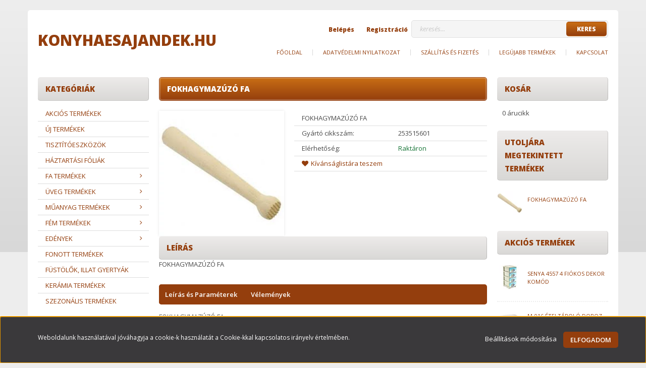

--- FILE ---
content_type: text/html; charset=UTF-8
request_url: https://www.konyhaesajandek.hu/fokhagymazuzo-fa
body_size: 18426
content:
<!DOCTYPE html>
<!--[if lt IE 7]>      <html class="no-js lt-ie10 lt-ie9 lt-ie8 lt-ie7" lang="hu" dir="ltr"> <![endif]-->
<!--[if IE 7]>         <html class="no-js lt-ie10 lt-ie9 lt-ie8" lang="hu" dir="ltr"> <![endif]-->
<!--[if IE 8]>         <html class="no-js lt-ie10 lt-ie9" lang="hu" dir="ltr"> <![endif]-->
<!--[if IE 9]>         <html class="no-js lt-ie10" lang="hu" dir="ltr"> <![endif]-->
<!--[if gt IE 10]><!--> <html class="no-js" lang="hu" dir="ltr"> <!--<![endif]-->
<head>
    <title>FOKHAGYMAZÚZÓ FA - Konyha felszerelés és Ajándék</title>
    <meta charset="utf-8">
    <meta name="keywords" content="FOKHAGYMAZÚZÓ FA, --- Fontos, hogy a tartalomra jellemző kulcsszavakat helyezzünk el, legfeljebb 8-10-et. Figyeljünk arra, hogy a kulcsszavak szerepeljenek az oldal tartalmi részében is. A felsorolásban egy kulcsszó kifejezésként csak egyszer szerepeljen, de konkrétan egy szó szerepelhet több kifejezésben is, ha azok ettől még különbözőek lesznek. A kulcsszólistát az adott oldalra kell megalkotni, nem a teljes weboldalra. Sok weboldalszerkesztő ugyanazt a listát használja minden egyes oldalon, hibásan! A kulcsszavak mindig az adott oldalhoz kapcsolódnak és nem a teljes weboldalhoz. Az oldalra nem releváns kifejezéseket ne írjunk ide. ---">
    <meta name="description" content="FOKHAGYMAZÚZÓ FA termékünk most 478 Ft-os áron elérhető. Vásároljon kényelmesen és biztonságosan webáruházunkból, akár percek alatt!">
    <meta name="robots" content="index, follow">
    <link rel="image_src" href="https://konyhaesajandek.cdn.shoprenter.hu/custom/konyhaesajandek/image/data/product/Kep/6276.jpg.webp?lastmod=1717584109.1573492637">
    <meta property="og:title" content="FOKHAGYMAZÚZÓ FA" />
    <meta property="og:type" content="product" />
    <meta property="og:url" content="https://www.konyhaesajandek.hu/fokhagymazuzo-fa" />
    <meta property="og:image" content="https://konyhaesajandek.cdn.shoprenter.hu/custom/konyhaesajandek/image/cache/w955h500/product/Kep/6276.jpg.webp?lastmod=1717584109.1573492637" />
    <meta property="og:description" content="FOKHAGYMAZÚZÓ FA" />
    <link href="https://konyhaesajandek.cdn.shoprenter.hu/custom/konyhaesajandek/image/data/favicon.ico?lastmod=1507715870.1573492637" rel="icon" />
    <link href="https://konyhaesajandek.cdn.shoprenter.hu/custom/konyhaesajandek/image/data/favicon.ico?lastmod=1507715870.1573492637" rel="apple-touch-icon" />
    <base href="https://www.konyhaesajandek.hu:443" />
    <meta name="google-site-verification" content="ca1iZ72ezKWwx4J9WRNk2ofzauJHMuCzr8SXhRRwkoU" />

    <meta name="viewport" content="width=device-width, initial-scale=1">
            <link href="https://www.konyhaesajandek.hu/fokhagymazuzo-fa" rel="canonical">
    
    <!-- Custom styles for this template -->
    <link rel="stylesheet" href="//maxcdn.bootstrapcdn.com/font-awesome/4.7.0/css/font-awesome.min.css">
            
        
        
    
            <link rel="stylesheet" href="https://konyhaesajandek.cdn.shoprenter.hu/web/compiled/css/fancybox2.css?v=1768402760" media="screen">
            <link rel="stylesheet" href="https://konyhaesajandek.cdn.shoprenter.hu/web/compiled/css/fonts.css?v=1768402760" media="screen">
            <link rel="stylesheet" href="https://konyhaesajandek.cdn.shoprenter.hu/web/compiled/css/global_bootstrap.css?v=1768402760" media="screen">
            <link rel="stylesheet" href="//fonts.googleapis.com/css?family=Open+Sans:400,800italic,800,700italic,700,600italic,600,400italic,300italic,300&subset=latin-ext,latin" media="screen">
            <link rel="stylesheet" href="https://konyhaesajandek.cdn.shoprenter.hu/custom/konyhaesajandek/catalog/view/theme/modern2_orange/stylesheet/1648725232.1484139539.0.1585942755.css?v=null.1573492637" media="screen">
        <script>
        window.nonProductQuality = 80;
    </script>
    <script src="//ajax.googleapis.com/ajax/libs/jquery/1.10.2/jquery.min.js"></script>
    <script>window.jQuery || document.write('<script src="https://konyhaesajandek.cdn.shoprenter.hu/catalog/view/javascript/jquery/jquery-1.10.2.min.js?v=1484139539"><\/script>')</script>

            <script src="https://konyhaesajandek.cdn.shoprenter.hu/web/compiled/js/countdown.js?v=1768402759"></script>
            
        <!-- Header JavaScript codes -->
            <script src="https://konyhaesajandek.cdn.shoprenter.hu/web/compiled/js/legacy_newsletter.js?v=1768402759"></script>
                    <script src="https://konyhaesajandek.cdn.shoprenter.hu/catalog/view/theme/modern2/javascript/template.js?v=1623854148"></script>
                    <script src="https://konyhaesajandek.cdn.shoprenter.hu/web/compiled/js/base.js?v=1768402759"></script>
                    <script src="https://konyhaesajandek.cdn.shoprenter.hu/web/compiled/js/fancybox2.js?v=1768402759"></script>
                    <script src="https://konyhaesajandek.cdn.shoprenter.hu/web/compiled/js/before_starter.js?v=1768402759"></script>
                    <script src="https://konyhaesajandek.cdn.shoprenter.hu/web/compiled/js/productreview.js?v=1768402759"></script>
                    <script src="https://konyhaesajandek.cdn.shoprenter.hu/web/compiled/js/before_starter2_productpage.js?v=1768402759"></script>
                    <script src="https://konyhaesajandek.cdn.shoprenter.hu/web/compiled/js/before_starter2_head.js?v=1768402759"></script>
                    <script src="https://konyhaesajandek.cdn.shoprenter.hu/web/compiled/js/base_bootstrap.js?v=1768402759"></script>
                    <script src="https://konyhaesajandek.cdn.shoprenter.hu/web/compiled/js/nanobar.js?v=1768402759"></script>
                    <!-- Header jQuery onLoad scripts -->
    <script>
        window.countdownFormat = '%D:%H:%M:%S';
        //<![CDATA[
        var BASEURL = 'https://www.konyhaesajandek.hu';
Currency = {"symbol_left":"","symbol_right":" Ft","decimal_place":0,"decimal_point":",","thousand_point":".","currency":"HUF","value":1};
var ShopRenter = ShopRenter || {}; ShopRenter.product = {"id":693,"sku":"6276","currency":"HUF","unitName":"db","price":478.35000000000002,"name":"FOKHAGYMAZ\u00daZ\u00d3 FA","brand":"","currentVariant":[],"parent":{"id":693,"sku":"6276","unitName":"db","price":478.35000000000002,"name":"FOKHAGYMAZ\u00daZ\u00d3 FA"}};

        $(document).ready(function(){
        // DOM ready
            
                $('.fancybox').fancybox({
                    maxWidth: 820,
                    maxHeight: 650,
                    afterLoad: function(){
                        wrapCSS = $(this.element).data('fancybox-wrapcss');
                        if(wrapCSS){
                            $('.fancybox-wrap').addClass(wrapCSS);
                        }
                    },
                    helpers: {
                        thumbs: {
                            width: 50,
                            height: 50
                        }
                    }
                });
                $('.fancybox-inline').fancybox({
                    maxWidth: 820,
                    maxHeight: 650,
                    type:'inline'
                });
                

        // /DOM ready
        });
        $(window).load(function(){
        // OnLoad
            new WishlistHandler('wishlist-add','');


                var init_similar_products_Scroller = function() {
                    $("#similar_products .aurora-scroll-click-mode").each(function(){
                        var max=0;
                        $(this).find($(".list_prouctname")).each(function(){
                            var h = $(this).height();
                            max = h > max ? h : max;
                        });
                        $(this).find($(".list_prouctname")).each(function(){
                            $(this).height(max);
                        });
                    });

                    $("#similar_products .aurora-scroll-click-mode").auroraScroll({
                        autoMode: "click",
                        frameRate: 60,
                        speed: 2.5,
                        direction: -1,
                        elementClass: "product-snapshot",
                        pauseAfter: false,
                        horizontal: true,
                        visible: 3,
                        arrowsPosition: 1
                    }, function(){
                        initAurora();
                    });
                }
            


                init_similar_products_Scroller();
            


                var init_relatedproducts_Scroller = function() {
                    $("#relatedproducts .aurora-scroll-click-mode").each(function(){
                        var max=0;
                        $(this).find($(".list_prouctname")).each(function(){
                            var h = $(this).height();
                            max = h > max ? h : max;
                        });
                        $(this).find($(".list_prouctname")).each(function(){
                            $(this).height(max);
                        });
                    });

                    $("#relatedproducts .aurora-scroll-click-mode").auroraScroll({
                        autoMode: "click",
                        frameRate: 60,
                        speed: 2.5,
                        direction: -1,
                        elementClass: "product-snapshot",
                        pauseAfter: false,
                        horizontal: true,
                        visible: 3,
                        arrowsPosition: 1
                    }, function(){
                        initAurora();
                    });
                }
            


                init_relatedproducts_Scroller();
            

        // /OnLoad
        });
        //]]>
    </script>
    
        <script src="https://konyhaesajandek.cdn.shoprenter.hu/web/compiled/js/vue/manifest.bundle.js?v=1768402756"></script>
<script>
    var ShopRenter = ShopRenter || {};
    ShopRenter.onCartUpdate = function (callable) {
        document.addEventListener('cartChanged', callable)
    };
    ShopRenter.onItemAdd = function (callable) {
        document.addEventListener('AddToCart', callable)
    };
    ShopRenter.onItemDelete = function (callable) {
        document.addEventListener('deleteCart', callable)
    };
    ShopRenter.onSearchResultViewed = function (callable) {
        document.addEventListener('AuroraSearchResultViewed', callable)
    };
    ShopRenter.onSubscribedForNewsletter = function (callable) {
        document.addEventListener('AuroraSubscribedForNewsletter', callable)
    };
    ShopRenter.onCheckoutInitiated = function (callable) {
        document.addEventListener('AuroraCheckoutInitiated', callable)
    };
    ShopRenter.onCheckoutShippingInfoAdded = function (callable) {
        document.addEventListener('AuroraCheckoutShippingInfoAdded', callable)
    };
    ShopRenter.onCheckoutPaymentInfoAdded = function (callable) {
        document.addEventListener('AuroraCheckoutPaymentInfoAdded', callable)
    };
    ShopRenter.onCheckoutOrderConfirmed = function (callable) {
        document.addEventListener('AuroraCheckoutOrderConfirmed', callable)
    };
    ShopRenter.onCheckoutOrderPaid = function (callable) {
        document.addEventListener('AuroraOrderPaid', callable)
    };
    ShopRenter.onCheckoutOrderPaidUnsuccessful = function (callable) {
        document.addEventListener('AuroraOrderPaidUnsuccessful', callable)
    };
    ShopRenter.onProductPageViewed = function (callable) {
        document.addEventListener('AuroraProductPageViewed', callable)
    };
    ShopRenter.onMarketingConsentChanged = function (callable) {
        document.addEventListener('AuroraMarketingConsentChanged', callable)
    };
    ShopRenter.onCustomerRegistered = function (callable) {
        document.addEventListener('AuroraCustomerRegistered', callable)
    };
    ShopRenter.onCustomerLoggedIn = function (callable) {
        document.addEventListener('AuroraCustomerLoggedIn', callable)
    };
    ShopRenter.onCustomerUpdated = function (callable) {
        document.addEventListener('AuroraCustomerUpdated', callable)
    };
    ShopRenter.onCartPageViewed = function (callable) {
        document.addEventListener('AuroraCartPageViewed', callable)
    };
    ShopRenter.customer = {"userId":0,"userClientIP":"3.143.250.158","userGroupId":8,"customerGroupTaxMode":"gross","customerGroupPriceMode":"net_tax_gross","email":"","phoneNumber":"","name":{"firstName":"","lastName":""}};
    ShopRenter.theme = {"name":"modern2_orange","family":"modern2","parent":"bootstrap"};
    ShopRenter.shop = {"name":"konyhaesajandek","locale":"hu","currency":{"code":"HUF","rate":1},"domain":"konyhaesajandek.myshoprenter.hu"};
    ShopRenter.page = {"route":"product\/product","queryString":"fokhagymazuzo-fa"};

    ShopRenter.formSubmit = function (form, callback) {
        callback();
    };

    let loadedAsyncScriptCount = 0;
    function asyncScriptLoaded(position) {
        loadedAsyncScriptCount++;
        if (position === 'body') {
            if (document.querySelectorAll('.async-script-tag').length === loadedAsyncScriptCount) {
                if (/complete|interactive|loaded/.test(document.readyState)) {
                    document.dispatchEvent(new CustomEvent('asyncScriptsLoaded', {}));
                } else {
                    document.addEventListener('DOMContentLoaded', () => {
                        document.dispatchEvent(new CustomEvent('asyncScriptsLoaded', {}));
                    });
                }
            }
        }
    }
</script>


                    <script type="text/javascript" src="https://konyhaesajandek.cdn.shoprenter.hu/web/compiled/js/vue/customerEventDispatcher.bundle.js?v=1768402756"></script>




    
    
                
            
            <script>window.dataLayer=window.dataLayer||[];function gtag(){dataLayer.push(arguments)};var ShopRenter=ShopRenter||{};ShopRenter.config=ShopRenter.config||{};ShopRenter.config.googleConsentModeDefaultValue="denied";</script>                        <script type="text/javascript" src="https://konyhaesajandek.cdn.shoprenter.hu/web/compiled/js/vue/googleConsentMode.bundle.js?v=1768402756"></script>

            
            
            
            
            
    
</head>

<body id="body" class="bootstrap-body page-body flypage_body body-pathway-top desktop-device-body body-pathway-top modern2_orange-body" role="document">
            
    




            

<!-- cached -->    <div id="first-login-nanobar-button">
    <img src="https://konyhaesajandek.cdn.shoprenter.hu/catalog/view/theme/default/image/cog-settings-grey.svg?v=null.1573492637" class="sr-cog" alt="" width="24" height="24"/>
</div>
<div id="firstLogNanobar" class="Fixed aurora-nanobar aurora-nanobar-firstlogin">
    <div class="aurora-nanobar-container">
        <span id="nanoTextCookies" class="aurora-nanobar-text"
              style="font-size: 12px;">Weboldalunk használatával jóváhagyja a cookie-k használatát a Cookie-kkal kapcsolatos irányelv értelmében.
        </span>
        <div class="aurora-nanobar-buttons-wrapper">
            <a id ="aurora-nanobar-settings-button" href="">
                <span>Beállítások módosítása</span>
            </a>
            <a id="auroraNanobarCloseCookies" href="" class="button btn btn-primary aurora-nanobar-btn" data-button-save-text="Beállítások mentése">
                <span>Elfogadom</span>
            </a>
        </div>
        <div class="aurora-nanobar-cookies" style="display: none;">
            <div class="form-group">
                <label><input type="checkbox" name="required_cookies" id="required-cookies" disabled="disabled" checked="checked" /> Szükséges cookie-k</label>
                <div class="cookies-help-text">
                    Ezek a cookie-k segítenek abban, hogy a webáruház használható és működőképes legyen.
                </div>
            </div>
            <div class="form-group">
                <label>
                    <input type="checkbox" name="marketing_cookies" id="marketing-cookies"
                             checked />
                    Marketing cookie-k
                </label>
                <div class="cookies-help-text">
                    Ezeket a cookie-k segítenek abban, hogy az Ön érdeklődési körének megfelelő reklámokat és termékeket jelenítsük meg a webáruházban.
                </div>
            </div>
        </div>
    </div>
</div>

<script>

    (function ($) {
        $(document).ready(function () {
            new AuroraNanobar.FirstLogNanobarCheckbox(jQuery('#firstLogNanobar'), 'bottom');
        });
    })(jQuery);

</script>
<!-- /cached -->
<!-- cached --><div id="freeShippingNanobar" class="Fixed aurora-nanobar aurora-nanobar-freeshipping">
    <div class="aurora-nanobar-container">
        <span id="auroraNanobarClose" class="aurora-nanobar-close-x"><i class="fa fa-times sr-icon-times"></i></span>
        <span id="nanoText" class="aurora-nanobar-text"></span>
    </div>
</div>

<script>$(document).ready(function(){document.nanobarInstance=new AuroraNanobar.FreeShippingNanobar($('#freeShippingNanobar'),'bottom','500','','1');});</script><!-- /cached -->
    
                <!-- cached -->




        







    
    
    <link media="screen and (max-width: 992px)" rel="stylesheet" href="https://konyhaesajandek.cdn.shoprenter.hu/catalog/view/javascript/jquery/jquery-mmenu/dist/css/jquery.mmenu.all.css?v=1484139539">
    <script src="https://konyhaesajandek.cdn.shoprenter.hu/catalog/view/javascript/jquery/jquery-mmenu/dist/js/jquery.mmenu.all.min.js?v=1484139539"></script>
        <script src="https://konyhaesajandek.cdn.shoprenter.hu/catalog/view/javascript/jquery/product_count_in_cart.js?v=1530610005"></script>

    <script>
        $(document).ready(function(){$('#menu-nav').mmenu({navbar:{title:'Menü'},extensions:["theme-dark","border-full"],offCanvas:{position:"left",zposition:"back"},counters:true,searchfield:{add:true,search:true,placeholder:'keresés',noResults:''}});function setLanguagesMobile(type){$('.'+type+'-change-mobile').click(function(e){e.preventDefault();$('#'+type+'_value_mobile').attr('value',$(this).data('value'));$('#mobile_'+type+'_form').submit();});}
setLanguagesMobile('language');setLanguagesMobile('currency');});    </script>

    <form action="index.php" method="post" enctype="multipart/form-data" id="mobile_currency_form">
        <input id="currency_value_mobile" type="hidden" value="" name="currency_id"/>
    </form>

    <form action="index.php" method="post" enctype="multipart/form-data" id="mobile_language_form">
        <input id="language_value_mobile" type="hidden" value="" name="language_code"/>
    </form>

    
    <div id="menu-nav">
        <ul>
                                            <li class="mm-title mm-group-title text-center"><span><i class="fa fa-tags sr-icon-tags"></i> Kategóriák</span></li>
    
    <li>
    <a href="https://www.konyhaesajandek.hu/akcios-termekek-239">            <h3 class="category-list-link-text">Akciós termékek</h3>
        </a>
    </li><li>
    <a href="https://www.konyhaesajandek.hu/uj-termekek-241">            <h3 class="category-list-link-text">Új termékek</h3>
        </a>
    </li><li>
    <a href="https://www.konyhaesajandek.hu/tisztitoeszkozok-240">            <h3 class="category-list-link-text">Tisztítóeszközök</h3>
        </a>
    </li><li>
    <a href="https://www.konyhaesajandek.hu/haztartasi-foliak-250">            <h3 class="category-list-link-text">Háztartási Fóliák</h3>
        </a>
    </li><li>
    <a href="https://www.konyhaesajandek.hu/fa-termekek-138">            <h3 class="category-list-link-text">Fa termékek</h3>
        </a>
            <ul><li>
    <a href="https://www.konyhaesajandek.hu/fa-termekek-138/fakanalak-139">            Fakanalak
        </a>
            <ul><li>
    <a href="https://www.konyhaesajandek.hu/fa-termekek-138/fakanalak-139/kerek-fakanalak-140">            Kerek fakanalak
        </a>
    </li><li>
    <a href="https://www.konyhaesajandek.hu/fa-termekek-138/fakanalak-139/hegyes-fakanalak-141">            Hegyes fakanalak
        </a>
    </li><li>
    <a href="https://www.konyhaesajandek.hu/fa-termekek-138/fakanalak-139/oval-fakanalak-142">            Ovál fakanalak
        </a>
    </li><li>
    <a href="https://www.konyhaesajandek.hu/fa-termekek-138/fakanalak-139/fakanal-szettek-143">            Fakanál szettek
        </a>
    </li><li>
    <a href="https://www.konyhaesajandek.hu/fa-termekek-138/fakanalak-139/kezi-keszitesu-fakanalak-144">            Kézi készítésű fakanalak
        </a>
    </li><li>
    <a href="https://www.konyhaesajandek.hu/fa-termekek-138/fakanalak-139/fa-palacsintaforditok-145">            Fa Palacsintafordítók
        </a>
    </li><li>
    <a href="https://www.konyhaesajandek.hu/fa-termekek-138/fakanalak-139/teflonkanal-146">            Teflonkanál
        </a>
    </li></ul>
    </li><li>
    <a href="https://www.konyhaesajandek.hu/fa-termekek-138/husverok-147">            Húsverők
        </a>
    </li><li>
    <a href="https://www.konyhaesajandek.hu/fa-termekek-138/nyujtofak-150">            Nyújtófák
        </a>
    </li><li>
    <a href="https://www.konyhaesajandek.hu/fa-termekek-138/gyurotablak-153">            Gyúrótáblák
        </a>
    </li><li>
    <a href="https://www.konyhaesajandek.hu/fa-termekek-138/vagodeszkak-154">            Vágódeszkák
        </a>
    </li><li>
    <a href="https://www.konyhaesajandek.hu/fa-termekek-138/fa-csipeszek-159">            Fa csipeszek
        </a>
    </li><li>
    <a href="https://www.konyhaesajandek.hu/fa-termekek-138/fa-talak-160">            Fa tálak
        </a>
    </li><li>
    <a href="https://www.konyhaesajandek.hu/fa-termekek-138/fa-kiegeszitok-161">            Fa kiegészítők
        </a>
    </li><li>
    <a href="https://www.konyhaesajandek.hu/fa-termekek-138/bambusz-es-rattan-termekek-162">            Bambusz, Rattan és Nád termékek
        </a>
    </li></ul>
    </li><li>
    <a href="https://www.konyhaesajandek.hu/uveg-termekek-163">            <h3 class="category-list-link-text">Üveg termékek</h3>
        </a>
            <ul><li>
    <a href="https://www.konyhaesajandek.hu/uveg-termekek-163/poharak-164">            Poharak
        </a>
    </li><li>
    <a href="https://www.konyhaesajandek.hu/uveg-termekek-163/talak-176">            Tálak
        </a>
            <ul><li>
    <a href="https://www.konyhaesajandek.hu/uveg-termekek-163/talak-176/kerek-talak-177">            Kerek tálak
        </a>
    </li><li>
    <a href="https://www.konyhaesajandek.hu/uveg-termekek-163/talak-176/szogletes-talak-178">            Szögletes tálak
        </a>
    </li><li>
    <a href="https://www.konyhaesajandek.hu/uveg-termekek-163/talak-176/oval-talak-179">            Ovál tálak
        </a>
    </li><li>
    <a href="https://www.konyhaesajandek.hu/uveg-termekek-163/talak-176/kevero-talak-180">            Keverő tálak
        </a>
    </li><li>
    <a href="https://www.konyhaesajandek.hu/uveg-termekek-163/talak-176/sutemenyes-talak-181">            Süteményes tálak
        </a>
    </li></ul>
    </li><li>
    <a href="https://www.konyhaesajandek.hu/uveg-termekek-163/chef-talak-182">            Chef tálak
        </a>
    </li><li>
    <a href="https://www.konyhaesajandek.hu/uveg-termekek-163/uveg-kancsok-kiontok-183">            Üveg Kancsók, Kiöntők
        </a>
    </li><li>
    <a href="https://www.konyhaesajandek.hu/uveg-termekek-163/kiegeszitok-184">            Kiegészítők
        </a>
    </li><li>
    <a href="https://www.konyhaesajandek.hu/uveg-termekek-163/vazak-185">            Vázák
        </a>
    </li></ul>
    </li><li>
    <a href="https://www.konyhaesajandek.hu/muanyag-termekek-186">            <h3 class="category-list-link-text">Műanyag termékek</h3>
        </a>
            <ul><li>
    <a href="https://www.konyhaesajandek.hu/muanyag-termekek-186/talak-187">            Tálak
        </a>
            <ul><li>
    <a href="https://www.konyhaesajandek.hu/muanyag-termekek-186/talak-187/nyitott-talak-188">            Nyitott tálak
        </a>
    </li><li>
    <a href="https://www.konyhaesajandek.hu/muanyag-termekek-186/talak-187/fedeles-talak-191">            Fedeles tálak
        </a>
    </li></ul>
    </li><li>
    <a href="https://www.konyhaesajandek.hu/muanyag-termekek-186/dobozok-tarolok-fuszertartok-236">            Dobozok, tárolók, fűszertartók, komódok
        </a>
    </li><li>
    <a href="https://www.konyhaesajandek.hu/muanyag-termekek-186/kancsok-kiontok-195">            Kancsók, kiöntők
        </a>
    </li><li>
    <a href="https://www.konyhaesajandek.hu/muanyag-termekek-186/poharak-tanyerok-196">            Poharak, tányérok, tálak
        </a>
    </li><li>
    <a href="https://www.konyhaesajandek.hu/muanyag-termekek-186/talalok-197">            Tálalók
        </a>
    </li><li>
    <a href="https://www.konyhaesajandek.hu/muanyag-termekek-186/hamozok-vagok-198">            Hámozók, Vágók
        </a>
    </li><li>
    <a href="https://www.konyhaesajandek.hu/muanyag-termekek-186/reszelok-199">            Reszelők, Fokhagymaprések
        </a>
    </li><li>
    <a href="https://www.konyhaesajandek.hu/muanyag-termekek-186/facsarok-200">            Facsarók
        </a>
    </li><li>
    <a href="https://www.konyhaesajandek.hu/muanyag-termekek-186/szurok-201">            Szűrők
        </a>
    </li><li>
    <a href="https://www.konyhaesajandek.hu/muanyag-termekek-186/szilikon-202">            Szilikon
        </a>
    </li><li>
    <a href="https://www.konyhaesajandek.hu/muanyag-termekek-186/talcak-238">            Tálcák, edényszárítók
        </a>
    </li><li>
    <a href="https://www.konyhaesajandek.hu/muanyag-termekek-186/kosarak-vodrok-205">            Kosarak, Vödrök
        </a>
    </li><li>
    <a href="https://www.konyhaesajandek.hu/muanyag-termekek-186/szemetesek-206">            Szemetesek
        </a>
            <ul><li>
    <a href="https://www.konyhaesajandek.hu/muanyag-termekek-186/szemetesek-206/billenos-tetos-szemetes-207">            Billenős tetős szemetes
        </a>
    </li><li>
    <a href="https://www.konyhaesajandek.hu/muanyag-termekek-186/szemetesek-206/pedalos-szemetesek-208">            Pedálos szemetesek
        </a>
    </li></ul>
    </li><li>
    <a href="https://www.konyhaesajandek.hu/muanyag-termekek-186/furdoszobai-termekek-209">            Fürdőszobai termékek
        </a>
    </li><li>
    <a href="https://www.konyhaesajandek.hu/muanyag-termekek-186/samlik-210">            Sámlik, Gyerekszékek
        </a>
    </li><li>
    <a href="https://www.konyhaesajandek.hu/muanyag-termekek-186/kiegeszitok-211">            Kiegészítők
        </a>
    </li></ul>
    </li><li>
    <a href="https://www.konyhaesajandek.hu/fem-termekek-212">            <h3 class="category-list-link-text">Fém termékek</h3>
        </a>
            <ul><li>
    <a href="https://www.konyhaesajandek.hu/fem-termekek-212/szurok-213">            Szűrők
        </a>
    </li><li>
    <a href="https://www.konyhaesajandek.hu/fem-termekek-212/reszelok-szaggatok-214">            Reszelők, szaggatók
        </a>
    </li><li>
    <a href="https://www.konyhaesajandek.hu/fem-termekek-212/evoeszkozok-215">            Evőeszközök 
        </a>
    </li><li>
    <a href="https://www.konyhaesajandek.hu/fem-termekek-212/talalok-216">            Tálalók
        </a>
    </li><li>
    <a href="https://www.konyhaesajandek.hu/fem-termekek-212/fem-sutoformak-242">            Fém sütőformák
        </a>
    </li><li>
    <a href="https://www.konyhaesajandek.hu/fem-termekek-212/kiegeszitok-217">            Kiegészítők
        </a>
    </li></ul>
    </li><li>
    <a href="https://www.konyhaesajandek.hu/edenyek-218">            <h3 class="category-list-link-text">Edények</h3>
        </a>
            <ul><li>
    <a href="https://www.konyhaesajandek.hu/edenyek-218/bevonatos-edenyek-219">            Bevonatos edények
        </a>
    </li><li>
    <a href="https://www.konyhaesajandek.hu/edenyek-218/zomancozott-222">            Zománcozott
        </a>
            <ul><li>
    <a href="https://www.konyhaesajandek.hu/edenyek-218/zomancozott-222/fazek-243">            fazék
        </a>
    </li><li>
    <a href="https://www.konyhaesajandek.hu/edenyek-218/zomancozott-222/labas-223">            Lábas
        </a>
    </li><li>
    <a href="https://www.konyhaesajandek.hu/edenyek-218/zomancozott-222/tepsi-224">            Tepsi
        </a>
    </li><li>
    <a href="https://www.konyhaesajandek.hu/edenyek-218/zomancozott-222/szeletsuto-225">            Szeletsütő
        </a>
    </li><li>
    <a href="https://www.konyhaesajandek.hu/edenyek-218/zomancozott-222/palacsintasuto-226">            Palacsintasütő, szűrő, bögre, kiöntő
        </a>
    </li></ul>
    </li><li>
    <a href="https://www.konyhaesajandek.hu/edenyek-218/inox-edenyek-227">            Inox edények
        </a>
            <ul><li>
    <a href="https://www.konyhaesajandek.hu/edenyek-218/inox-edenyek-227/fazek-228">            Fazék
        </a>
    </li><li>
    <a href="https://www.konyhaesajandek.hu/edenyek-218/inox-edenyek-227/labas-229">            Lábas
        </a>
    </li><li>
    <a href="https://www.konyhaesajandek.hu/edenyek-218/inox-edenyek-227/tejforralo-230">            Tepsi, Tejforraló, termosz, kávéfőző
        </a>
    </li></ul>
    </li></ul>
    </li><li>
    <a href="https://www.konyhaesajandek.hu/fonott-termekek-231">            <h3 class="category-list-link-text">Fonott termékek</h3>
        </a>
    </li><li>
    <a href="https://www.konyhaesajandek.hu/fustolok-232">            <h3 class="category-list-link-text">Füstölők, Illat Gyertyák</h3>
        </a>
    </li><li>
    <a href="https://www.konyhaesajandek.hu/keramia-termekek-233">            <h3 class="category-list-link-text">Kerámia termékek</h3>
        </a>
    </li><li>
    <a href="https://www.konyhaesajandek.hu/szezonalis-termekek-235">            <h3 class="category-list-link-text">Szezonális termékek</h3>
        </a>
    </li>

                        <li class="mm-title mm-group-title text-center"><span><i class="fa fa-list-alt sr-icon-list"></i> Menüpontok</span></li>
    
                            <li class="informations-mobile-menu-item">
                <a href="https://www.konyhaesajandek.hu/adatvedelmi_nyilatkozat_3" target="_self">Adatvédelmi nyilatkozat</a>
                            </li>
                    <li class="informations-mobile-menu-item">
                <a href="https://www.konyhaesajandek.hu/vasarlasi_feltetelek_5" target="_self">Vásárlási feltételek</a>
                            </li>
                    <li class="informations-mobile-menu-item">
                <a href="https://www.konyhaesajandek.hu/garancia_7" target="_self">Garancia</a>
                            </li>
                    <li class="informations-mobile-menu-item">
                <a href="https://www.konyhaesajandek.hu/index.php?route=information/contact" target="_self">Kapcsolat</a>
                            </li>
            
        
        
                            <li class="mm-title mm-group-title text-center"><span><i class="fa fa-user sr-icon-user"></i> Belépés és Regisztráció</span></li>
            <li class="customer-mobile-menu-item">
                <a href="index.php?route=account/login">Belépés</a>
            </li>
            <li class="customer-mobile-menu-item">
                <a href="index.php?route=account/create">Regisztráció</a>
            </li>
            

            
        </ul>
    </div>

<div id="mobile-nav"
     class="responsive-menu Fixed hidden-print mobile-menu-orientation-left">
        <a class="mobile-headers mobile-content-header" href="#menu-nav">
        <i class="fa fa-bars sr-icon-hamburger-menu mobile-headers-icon"></i>
        <span class="mobile-headers-title">Menü</span>
    </a>
    <div class="mobile-headers mobile-logo">
                    <a class="mobile-logo-link" href="/">konyhaesajandek.hu</a>
            </div>
    <a class="mobile-headers mobile-search-link search-popup-btn" data-toggle="collapse" data-target="#search">
        <i class="fa fa-search sr-icon-search mobile-headers-icon"></i>
    </a>
    <a class="mobile-headers mobile-cart-link" data-toggle="collapse" data-target="#module_cart">
        <i class="icon-sr-cart icon-sr-cart-7 mobile-headers-icon"></i>
        <div class="mobile-cart-product-count mobile-cart-empty hidden-md">
        </div>
    </a>
</div>
<!-- /cached -->
<!-- page-wrap -->
<div class="page-wrap">


    <div id="SR_scrollTop"></div>

    <!-- header -->
    <header>
                    <div class="container header-inner">
                <div class="row">
                    <div class="col-md-4 header-left">
                        <!-- cached --><div id="logo" class="module content-module header-position logo-module logo-text hide-top">
            <a href="/">konyhaesajandek.hu</a>
        </div><!-- /cached -->
                    </div>
                    <div class="col-md-8 header-right">
                        <div class="header-right-top">

                                                        
                            <div class="pull-right search-module-container">
                                    <div id="search" class="mm-fixed-top search-module">
    <div class="form-group">
        <div class="row module-search-row">
                                                    <div class="col-md-12 header-col col-search-input">
                                    <div class="input-group">
                    <input class="form-control disableAutocomplete" type="text" placeholder="keresés..." value=""
                           id="filter_keyword" 
                           onclick="this.value=(this.value==this.defaultValue)?'':this.value;"/>

                <span class="input-group-btn">
                    <button id="search_btn" onclick="moduleSearch();" class="btn btn-sm"><span>Keres</span></button>
                </span>
                </div>
            
                </div>
            
        </div>
    </div>
    <input type="hidden" id="filter_description"
            value="0"/><input type="hidden" id="search_shopname"
            value="konyhaesajandek"/>
    <div id="results" class="search-results"></div>
</div>

</div>
                            <div class="pull-right login-module-container hidden-xs hidden-sm">
                                <!-- cached -->    <ul id="login_wrapper" class="nav navbar-nav navbar-right login-list">
                    <li class="login-list-item">
    <a href="index.php?route=account/login" title="Belépés">Belépés</a>
</li>
<li class="create-list-item">
    <a href="index.php?route=account/create" title="Regisztráció">Regisztráció</a>
</li>            </ul>
<!-- /cached --></div>
                            <div class="clearfix"></div>
                        </div>
                        <div class="col-md-12 hidden-sm header-right-bottom">
                            <nav class="navbar header-navbar">
                                <div class="header-topmenu">
                                    <div id="topmenu-nav">
                                        <!-- cached -->    <ul class="nav navbar-nav headermenu-list" role="menu">
                    <li>
                <a href="https://www.konyhaesajandek.hu"
                   target="_self"
                                        title="Főoldal">
                    Főoldal
                </a>
                            </li>
                    <li>
                <a href="https://www.konyhaesajandek.hu/adatvedelmi_nyilatkozat_3"
                   target="_self"
                                        title="Adatvédelmi nyilatkozat">
                    Adatvédelmi nyilatkozat
                </a>
                            </li>
                    <li>
                <a href="https://www.konyhaesajandek.hu/szallitas_6"
                   target="_self"
                                        title="Szállítás és fizetés">
                    Szállítás és fizetés
                </a>
                            </li>
                    <li>
                <a href="https://www.konyhaesajandek.hu/index.php?route=product/list&amp;latest=31"
                   target="_self"
                                        title="Legújabb termékek">
                    Legújabb termékek
                </a>
                            </li>
                    <li>
                <a href="https://www.konyhaesajandek.hu/index.php?route=information/contact"
                   target="_self"
                                        title="Kapcsolat">
                    Kapcsolat
                </a>
                            </li>
            </ul>
    <!-- /cached -->
                                    </div>
                                </div>
                            </nav>
                            <div class="clearfix"></div>
                        </div>
                        <div class="clearfix"></div>
                    </div>
                </div>
            </div>
            <div class="header-categories-wrapper sticky-head hidden-xs hidden-sm">
                <div class="container">
                    <div class="header-categories">
                        
                    </div>
                </div>
            </div>
            </header>
    <!-- /header -->

    

    <!-- main -->
    <main>
                <div id="mobile-filter-position"></div>
    
                
    <!-- .container -->
    <div class="container">
        <!-- .row -->
        <div class="row main-row">
            <aside class="col-md-3 col-sm-12 column-left">


                    
            <div id="module_category2_wrapper" class="module-category2-wrapper">
        <div id="category2" class="module content-module side-position category-module hidden-xs hidden-sm" >
                <div class="module-head">
                        <h5 class="module-head-title">Kategóriák</h5>
            </div>
                <div class="module-body">
                        <div id="category2-nav">
            


<ul class="category2 category_menu sf-menu sf-vertical cached">
    <li id="cat_239" class="item category-list module-list even">
    <a href="https://www.konyhaesajandek.hu/akcios-termekek-239" class="category-list-link module-list-link">
                    <h3 class="category-list-link-text">Akciós termékek</h3>
        </a>
    </li><li id="cat_241" class="item category-list module-list odd">
    <a href="https://www.konyhaesajandek.hu/uj-termekek-241" class="category-list-link module-list-link">
                    <h3 class="category-list-link-text">Új termékek</h3>
        </a>
    </li><li id="cat_240" class="item category-list module-list even">
    <a href="https://www.konyhaesajandek.hu/tisztitoeszkozok-240" class="category-list-link module-list-link">
                    <h3 class="category-list-link-text">Tisztítóeszközök</h3>
        </a>
    </li><li id="cat_250" class="item category-list module-list odd">
    <a href="https://www.konyhaesajandek.hu/haztartasi-foliak-250" class="category-list-link module-list-link">
                    <h3 class="category-list-link-text">Háztartási Fóliák</h3>
        </a>
    </li><li id="cat_138" class="item category-list module-list parent even">
    <a href="https://www.konyhaesajandek.hu/fa-termekek-138" class="category-list-link module-list-link">
                    <h3 class="category-list-link-text">Fa termékek</h3>
        </a>
            <ul class="children"><li id="cat_139" class="item category-list module-list parent even">
    <a href="https://www.konyhaesajandek.hu/fa-termekek-138/fakanalak-139" class="category-list-link module-list-link">
                Fakanalak
        </a>
            <ul class="children"><li id="cat_140" class="item category-list module-list even">
    <a href="https://www.konyhaesajandek.hu/fa-termekek-138/fakanalak-139/kerek-fakanalak-140" class="category-list-link module-list-link">
                Kerek fakanalak
        </a>
    </li><li id="cat_141" class="item category-list module-list odd">
    <a href="https://www.konyhaesajandek.hu/fa-termekek-138/fakanalak-139/hegyes-fakanalak-141" class="category-list-link module-list-link">
                Hegyes fakanalak
        </a>
    </li><li id="cat_142" class="item category-list module-list even">
    <a href="https://www.konyhaesajandek.hu/fa-termekek-138/fakanalak-139/oval-fakanalak-142" class="category-list-link module-list-link">
                Ovál fakanalak
        </a>
    </li><li id="cat_143" class="item category-list module-list odd">
    <a href="https://www.konyhaesajandek.hu/fa-termekek-138/fakanalak-139/fakanal-szettek-143" class="category-list-link module-list-link">
                Fakanál szettek
        </a>
    </li><li id="cat_144" class="item category-list module-list even">
    <a href="https://www.konyhaesajandek.hu/fa-termekek-138/fakanalak-139/kezi-keszitesu-fakanalak-144" class="category-list-link module-list-link">
                Kézi készítésű fakanalak
        </a>
    </li><li id="cat_145" class="item category-list module-list odd">
    <a href="https://www.konyhaesajandek.hu/fa-termekek-138/fakanalak-139/fa-palacsintaforditok-145" class="category-list-link module-list-link">
                Fa Palacsintafordítók
        </a>
    </li><li id="cat_146" class="item category-list module-list even">
    <a href="https://www.konyhaesajandek.hu/fa-termekek-138/fakanalak-139/teflonkanal-146" class="category-list-link module-list-link">
                Teflonkanál
        </a>
    </li></ul>
    </li><li id="cat_147" class="item category-list module-list odd">
    <a href="https://www.konyhaesajandek.hu/fa-termekek-138/husverok-147" class="category-list-link module-list-link">
                Húsverők
        </a>
    </li><li id="cat_150" class="item category-list module-list even">
    <a href="https://www.konyhaesajandek.hu/fa-termekek-138/nyujtofak-150" class="category-list-link module-list-link">
                Nyújtófák
        </a>
    </li><li id="cat_153" class="item category-list module-list odd">
    <a href="https://www.konyhaesajandek.hu/fa-termekek-138/gyurotablak-153" class="category-list-link module-list-link">
                Gyúrótáblák
        </a>
    </li><li id="cat_154" class="item category-list module-list even">
    <a href="https://www.konyhaesajandek.hu/fa-termekek-138/vagodeszkak-154" class="category-list-link module-list-link">
                Vágódeszkák
        </a>
    </li><li id="cat_159" class="item category-list module-list odd">
    <a href="https://www.konyhaesajandek.hu/fa-termekek-138/fa-csipeszek-159" class="category-list-link module-list-link">
                Fa csipeszek
        </a>
    </li><li id="cat_160" class="item category-list module-list even">
    <a href="https://www.konyhaesajandek.hu/fa-termekek-138/fa-talak-160" class="category-list-link module-list-link">
                Fa tálak
        </a>
    </li><li id="cat_161" class="item category-list module-list odd">
    <a href="https://www.konyhaesajandek.hu/fa-termekek-138/fa-kiegeszitok-161" class="category-list-link module-list-link">
                Fa kiegészítők
        </a>
    </li><li id="cat_237" class="item category-list module-list even">
    <a href="https://www.konyhaesajandek.hu/fa-termekek-138/bambusz-es-rattan-termekek-162" class="category-list-link module-list-link">
                Bambusz, Rattan és Nád termékek
        </a>
    </li></ul>
    </li><li id="cat_163" class="item category-list module-list parent odd">
    <a href="https://www.konyhaesajandek.hu/uveg-termekek-163" class="category-list-link module-list-link">
                    <h3 class="category-list-link-text">Üveg termékek</h3>
        </a>
            <ul class="children"><li id="cat_164" class="item category-list module-list even">
    <a href="https://www.konyhaesajandek.hu/uveg-termekek-163/poharak-164" class="category-list-link module-list-link">
                Poharak
        </a>
    </li><li id="cat_176" class="item category-list module-list parent odd">
    <a href="https://www.konyhaesajandek.hu/uveg-termekek-163/talak-176" class="category-list-link module-list-link">
                Tálak
        </a>
            <ul class="children"><li id="cat_177" class="item category-list module-list even">
    <a href="https://www.konyhaesajandek.hu/uveg-termekek-163/talak-176/kerek-talak-177" class="category-list-link module-list-link">
                Kerek tálak
        </a>
    </li><li id="cat_178" class="item category-list module-list odd">
    <a href="https://www.konyhaesajandek.hu/uveg-termekek-163/talak-176/szogletes-talak-178" class="category-list-link module-list-link">
                Szögletes tálak
        </a>
    </li><li id="cat_179" class="item category-list module-list even">
    <a href="https://www.konyhaesajandek.hu/uveg-termekek-163/talak-176/oval-talak-179" class="category-list-link module-list-link">
                Ovál tálak
        </a>
    </li><li id="cat_180" class="item category-list module-list odd">
    <a href="https://www.konyhaesajandek.hu/uveg-termekek-163/talak-176/kevero-talak-180" class="category-list-link module-list-link">
                Keverő tálak
        </a>
    </li><li id="cat_181" class="item category-list module-list even">
    <a href="https://www.konyhaesajandek.hu/uveg-termekek-163/talak-176/sutemenyes-talak-181" class="category-list-link module-list-link">
                Süteményes tálak
        </a>
    </li></ul>
    </li><li id="cat_182" class="item category-list module-list even">
    <a href="https://www.konyhaesajandek.hu/uveg-termekek-163/chef-talak-182" class="category-list-link module-list-link">
                Chef tálak
        </a>
    </li><li id="cat_183" class="item category-list module-list odd">
    <a href="https://www.konyhaesajandek.hu/uveg-termekek-163/uveg-kancsok-kiontok-183" class="category-list-link module-list-link">
                Üveg Kancsók, Kiöntők
        </a>
    </li><li id="cat_184" class="item category-list module-list even">
    <a href="https://www.konyhaesajandek.hu/uveg-termekek-163/kiegeszitok-184" class="category-list-link module-list-link">
                Kiegészítők
        </a>
    </li><li id="cat_185" class="item category-list module-list odd">
    <a href="https://www.konyhaesajandek.hu/uveg-termekek-163/vazak-185" class="category-list-link module-list-link">
                Vázák
        </a>
    </li></ul>
    </li><li id="cat_186" class="item category-list module-list parent even">
    <a href="https://www.konyhaesajandek.hu/muanyag-termekek-186" class="category-list-link module-list-link">
                    <h3 class="category-list-link-text">Műanyag termékek</h3>
        </a>
            <ul class="children"><li id="cat_187" class="item category-list module-list parent even">
    <a href="https://www.konyhaesajandek.hu/muanyag-termekek-186/talak-187" class="category-list-link module-list-link">
                Tálak
        </a>
            <ul class="children"><li id="cat_188" class="item category-list module-list even">
    <a href="https://www.konyhaesajandek.hu/muanyag-termekek-186/talak-187/nyitott-talak-188" class="category-list-link module-list-link">
                Nyitott tálak
        </a>
    </li><li id="cat_191" class="item category-list module-list odd">
    <a href="https://www.konyhaesajandek.hu/muanyag-termekek-186/talak-187/fedeles-talak-191" class="category-list-link module-list-link">
                Fedeles tálak
        </a>
    </li></ul>
    </li><li id="cat_236" class="item category-list module-list odd">
    <a href="https://www.konyhaesajandek.hu/muanyag-termekek-186/dobozok-tarolok-fuszertartok-236" class="category-list-link module-list-link">
                Dobozok, tárolók, fűszertartók, komódok
        </a>
    </li><li id="cat_195" class="item category-list module-list even">
    <a href="https://www.konyhaesajandek.hu/muanyag-termekek-186/kancsok-kiontok-195" class="category-list-link module-list-link">
                Kancsók, kiöntők
        </a>
    </li><li id="cat_196" class="item category-list module-list odd">
    <a href="https://www.konyhaesajandek.hu/muanyag-termekek-186/poharak-tanyerok-196" class="category-list-link module-list-link">
                Poharak, tányérok, tálak
        </a>
    </li><li id="cat_197" class="item category-list module-list even">
    <a href="https://www.konyhaesajandek.hu/muanyag-termekek-186/talalok-197" class="category-list-link module-list-link">
                Tálalók
        </a>
    </li><li id="cat_198" class="item category-list module-list odd">
    <a href="https://www.konyhaesajandek.hu/muanyag-termekek-186/hamozok-vagok-198" class="category-list-link module-list-link">
                Hámozók, Vágók
        </a>
    </li><li id="cat_199" class="item category-list module-list even">
    <a href="https://www.konyhaesajandek.hu/muanyag-termekek-186/reszelok-199" class="category-list-link module-list-link">
                Reszelők, Fokhagymaprések
        </a>
    </li><li id="cat_200" class="item category-list module-list odd">
    <a href="https://www.konyhaesajandek.hu/muanyag-termekek-186/facsarok-200" class="category-list-link module-list-link">
                Facsarók
        </a>
    </li><li id="cat_201" class="item category-list module-list even">
    <a href="https://www.konyhaesajandek.hu/muanyag-termekek-186/szurok-201" class="category-list-link module-list-link">
                Szűrők
        </a>
    </li><li id="cat_202" class="item category-list module-list odd">
    <a href="https://www.konyhaesajandek.hu/muanyag-termekek-186/szilikon-202" class="category-list-link module-list-link">
                Szilikon
        </a>
    </li><li id="cat_238" class="item category-list module-list even">
    <a href="https://www.konyhaesajandek.hu/muanyag-termekek-186/talcak-238" class="category-list-link module-list-link">
                Tálcák, edényszárítók
        </a>
    </li><li id="cat_205" class="item category-list module-list odd">
    <a href="https://www.konyhaesajandek.hu/muanyag-termekek-186/kosarak-vodrok-205" class="category-list-link module-list-link">
                Kosarak, Vödrök
        </a>
    </li><li id="cat_206" class="item category-list module-list parent even">
    <a href="https://www.konyhaesajandek.hu/muanyag-termekek-186/szemetesek-206" class="category-list-link module-list-link">
                Szemetesek
        </a>
            <ul class="children"><li id="cat_207" class="item category-list module-list even">
    <a href="https://www.konyhaesajandek.hu/muanyag-termekek-186/szemetesek-206/billenos-tetos-szemetes-207" class="category-list-link module-list-link">
                Billenős tetős szemetes
        </a>
    </li><li id="cat_208" class="item category-list module-list odd">
    <a href="https://www.konyhaesajandek.hu/muanyag-termekek-186/szemetesek-206/pedalos-szemetesek-208" class="category-list-link module-list-link">
                Pedálos szemetesek
        </a>
    </li></ul>
    </li><li id="cat_209" class="item category-list module-list odd">
    <a href="https://www.konyhaesajandek.hu/muanyag-termekek-186/furdoszobai-termekek-209" class="category-list-link module-list-link">
                Fürdőszobai termékek
        </a>
    </li><li id="cat_210" class="item category-list module-list even">
    <a href="https://www.konyhaesajandek.hu/muanyag-termekek-186/samlik-210" class="category-list-link module-list-link">
                Sámlik, Gyerekszékek
        </a>
    </li><li id="cat_211" class="item category-list module-list odd">
    <a href="https://www.konyhaesajandek.hu/muanyag-termekek-186/kiegeszitok-211" class="category-list-link module-list-link">
                Kiegészítők
        </a>
    </li></ul>
    </li><li id="cat_212" class="item category-list module-list parent odd">
    <a href="https://www.konyhaesajandek.hu/fem-termekek-212" class="category-list-link module-list-link">
                    <h3 class="category-list-link-text">Fém termékek</h3>
        </a>
            <ul class="children"><li id="cat_213" class="item category-list module-list even">
    <a href="https://www.konyhaesajandek.hu/fem-termekek-212/szurok-213" class="category-list-link module-list-link">
                Szűrők
        </a>
    </li><li id="cat_214" class="item category-list module-list odd">
    <a href="https://www.konyhaesajandek.hu/fem-termekek-212/reszelok-szaggatok-214" class="category-list-link module-list-link">
                Reszelők, szaggatók
        </a>
    </li><li id="cat_215" class="item category-list module-list even">
    <a href="https://www.konyhaesajandek.hu/fem-termekek-212/evoeszkozok-215" class="category-list-link module-list-link">
                Evőeszközök 
        </a>
    </li><li id="cat_216" class="item category-list module-list odd">
    <a href="https://www.konyhaesajandek.hu/fem-termekek-212/talalok-216" class="category-list-link module-list-link">
                Tálalók
        </a>
    </li><li id="cat_242" class="item category-list module-list even">
    <a href="https://www.konyhaesajandek.hu/fem-termekek-212/fem-sutoformak-242" class="category-list-link module-list-link">
                Fém sütőformák
        </a>
    </li><li id="cat_217" class="item category-list module-list odd">
    <a href="https://www.konyhaesajandek.hu/fem-termekek-212/kiegeszitok-217" class="category-list-link module-list-link">
                Kiegészítők
        </a>
    </li></ul>
    </li><li id="cat_218" class="item category-list module-list parent even">
    <a href="https://www.konyhaesajandek.hu/edenyek-218" class="category-list-link module-list-link">
                    <h3 class="category-list-link-text">Edények</h3>
        </a>
            <ul class="children"><li id="cat_219" class="item category-list module-list even">
    <a href="https://www.konyhaesajandek.hu/edenyek-218/bevonatos-edenyek-219" class="category-list-link module-list-link">
                Bevonatos edények
        </a>
    </li><li id="cat_222" class="item category-list module-list parent odd">
    <a href="https://www.konyhaesajandek.hu/edenyek-218/zomancozott-222" class="category-list-link module-list-link">
                Zománcozott
        </a>
            <ul class="children"><li id="cat_243" class="item category-list module-list even">
    <a href="https://www.konyhaesajandek.hu/edenyek-218/zomancozott-222/fazek-243" class="category-list-link module-list-link">
                fazék
        </a>
    </li><li id="cat_223" class="item category-list module-list odd">
    <a href="https://www.konyhaesajandek.hu/edenyek-218/zomancozott-222/labas-223" class="category-list-link module-list-link">
                Lábas
        </a>
    </li><li id="cat_224" class="item category-list module-list even">
    <a href="https://www.konyhaesajandek.hu/edenyek-218/zomancozott-222/tepsi-224" class="category-list-link module-list-link">
                Tepsi
        </a>
    </li><li id="cat_225" class="item category-list module-list odd">
    <a href="https://www.konyhaesajandek.hu/edenyek-218/zomancozott-222/szeletsuto-225" class="category-list-link module-list-link">
                Szeletsütő
        </a>
    </li><li id="cat_226" class="item category-list module-list even">
    <a href="https://www.konyhaesajandek.hu/edenyek-218/zomancozott-222/palacsintasuto-226" class="category-list-link module-list-link">
                Palacsintasütő, szűrő, bögre, kiöntő
        </a>
    </li></ul>
    </li><li id="cat_227" class="item category-list module-list parent even">
    <a href="https://www.konyhaesajandek.hu/edenyek-218/inox-edenyek-227" class="category-list-link module-list-link">
                Inox edények
        </a>
            <ul class="children"><li id="cat_228" class="item category-list module-list even">
    <a href="https://www.konyhaesajandek.hu/edenyek-218/inox-edenyek-227/fazek-228" class="category-list-link module-list-link">
                Fazék
        </a>
    </li><li id="cat_229" class="item category-list module-list odd">
    <a href="https://www.konyhaesajandek.hu/edenyek-218/inox-edenyek-227/labas-229" class="category-list-link module-list-link">
                Lábas
        </a>
    </li><li id="cat_230" class="item category-list module-list even">
    <a href="https://www.konyhaesajandek.hu/edenyek-218/inox-edenyek-227/tejforralo-230" class="category-list-link module-list-link">
                Tepsi, Tejforraló, termosz, kávéfőző
        </a>
    </li></ul>
    </li></ul>
    </li><li id="cat_231" class="item category-list module-list odd">
    <a href="https://www.konyhaesajandek.hu/fonott-termekek-231" class="category-list-link module-list-link">
                    <h3 class="category-list-link-text">Fonott termékek</h3>
        </a>
    </li><li id="cat_232" class="item category-list module-list even">
    <a href="https://www.konyhaesajandek.hu/fustolok-232" class="category-list-link module-list-link">
                    <h3 class="category-list-link-text">Füstölők, Illat Gyertyák</h3>
        </a>
    </li><li id="cat_233" class="item category-list module-list odd">
    <a href="https://www.konyhaesajandek.hu/keramia-termekek-233" class="category-list-link module-list-link">
                    <h3 class="category-list-link-text">Kerámia termékek</h3>
        </a>
    </li><li id="cat_235" class="item category-list module-list even">
    <a href="https://www.konyhaesajandek.hu/szezonalis-termekek-235" class="category-list-link module-list-link">
                    <h3 class="category-list-link-text">Szezonális termékek</h3>
        </a>
    </li>
</ul>

<script>$(function(){$("ul.category2").superfish({animation:{height:"show"},popUpSelector:"ul.category2,ul.children",delay:500,speed:"normal",cssArrows:true,hoverClass:"sfHover"});});</script>            <div class="clearfix"></div>
        </div>
            </div>
                                </div>
                </div>
    
<!-- cached -->


    
            <div id="module_latest_wrapper" class="module-latest-wrapper">
        <div id="latest" class="module product-module side-position snapshot_horizontal_direction" >
                <div class="module-head">
                        <h5 class="module-head-title">Legújabb termékek</h5>
            </div>
                <div class="module-body">
                            <div class="product-snapshot-horizontal snapshot_horizontal snapshot-list-secondary-image side_module is-side list_with_divs" id="latest_side_list"><div class="product-snapshot list_div_item"><div class="" >
    <div class="snapshot_horizontal_product">
        <div class="snapshot_horizontal_left">
                                                <div class="list_picture">
                                
                <a class="img-thumbnail-link" href="https://www.konyhaesajandek.hu/fustolo-kicsi" title="FÜSTÖLŐ KICSI I">
                    <img src="[data-uri]" data-src="https://konyhaesajandek.cdn.shoprenter.hu/custom/konyhaesajandek/image/cache/w50h50/product/Kep/6760.jpg.webp?lastmod=1717584151.1573492637" class="img-thumbnail" title="FÜSTÖLŐ KICSI I" alt="FÜSTÖLŐ KICSI I"  />                </a>
            </div>
                        
        </div>
        <div class="snapshot_horizontal_right">
            <div class="list_position_2">
                <div class="snapshot-list-item list_prouctname">
    <a class="list-productname-link" href="https://www.konyhaesajandek.hu/fustolo-kicsi" title="FÜSTÖLŐ KICSI I">FÜSTÖLŐ KICSI</a>
    
</div>


    
            </div>
            <div class="list_actions">
                
                
                <input type="hidden" name="product_id" value="1493"/>
                <div class="clearfix"></div>
            </div>
        </div>
        <div class="clearfix"></div>
    </div>
</div></div><div class="product-snapshot list_div_item"><div class="" >
    <div class="snapshot_horizontal_product">
        <div class="snapshot_horizontal_left">
                                                <div class="list_picture">
                                
                <a class="img-thumbnail-link" href="https://www.konyhaesajandek.hu/d-417-03-classy-3db-os-doboz-075l-125l-21l" title="D-417-03 CLASSY 3DB-OS DOBOZ 0,75L , 1,25L , 2,1L">
                    <img src="[data-uri]" data-src="https://konyhaesajandek.cdn.shoprenter.hu/custom/konyhaesajandek/image/cache/w50h50/product/Kep/8240.jpg.webp?lastmod=1717584198.1573492637" class="img-thumbnail" title="D-417-03 CLASSY 3DB-OS DOBOZ 0,75L , 1,25L , 2,1L" alt="D-417-03 CLASSY 3DB-OS DOBOZ 0,75L , 1,25L , 2,1L"  />                </a>
            </div>
                        
        </div>
        <div class="snapshot_horizontal_right">
            <div class="list_position_2">
                <div class="snapshot-list-item list_prouctname">
    <a class="list-productname-link" href="https://www.konyhaesajandek.hu/d-417-03-classy-3db-os-doboz-075l-125l-21l" title="D-417-03 CLASSY 3DB-OS DOBOZ 0,75L , 1,25L , 2,1L">D-417-03 CLASSY 3DB-OS DOBOZ 0,75L , 1,25L , 2,1L</a>
    
</div>


    
            </div>
            <div class="list_actions">
                
                
                <input type="hidden" name="product_id" value="3237"/>
                <div class="clearfix"></div>
            </div>
        </div>
        <div class="clearfix"></div>
    </div>
</div></div><div class="product-snapshot list_div_item"><div class="" >
    <div class="snapshot_horizontal_product">
        <div class="snapshot_horizontal_left">
                                                <div class="list_picture">
                                
                <a class="img-thumbnail-link" href="https://www.konyhaesajandek.hu/m-014-eteltarolo-doboz-217-x-112-x-5-cm-080-l" title="M-014 ÉTELTÁROLÓ DOBOZ 21,7 X 11,2 X 5 CM 0,80 L">
                    <img src="[data-uri]" data-src="https://konyhaesajandek.cdn.shoprenter.hu/custom/konyhaesajandek/image/cache/w50h50/product/Kep/7985.jpg.webp?lastmod=1717584186.1573492637" class="img-thumbnail" title="M-014 ÉTELTÁROLÓ DOBOZ 21,7 X 11,2 X 5 CM 0,80 L" alt="M-014 ÉTELTÁROLÓ DOBOZ 21,7 X 11,2 X 5 CM 0,80 L"  />                </a>
            </div>
                        
        </div>
        <div class="snapshot_horizontal_right">
            <div class="list_position_2">
                <div class="snapshot-list-item list_prouctname">
    <a class="list-productname-link" href="https://www.konyhaesajandek.hu/m-014-eteltarolo-doboz-217-x-112-x-5-cm-080-l" title="M-014 ÉTELTÁROLÓ DOBOZ 21,7 X 11,2 X 5 CM 0,80 L">M-014 ÉTELTÁROLÓ DOBOZ 21,7 X 11,2 X 5 CM 0,80 L</a>
    
</div>


    
            </div>
            <div class="list_actions">
                
                
                <input type="hidden" name="product_id" value="2656"/>
                <div class="clearfix"></div>
            </div>
        </div>
        <div class="clearfix"></div>
    </div>
</div></div><div class="product-snapshot list_div_item"><div class="" >
    <div class="snapshot_horizontal_product">
        <div class="snapshot_horizontal_left">
                                                <div class="list_picture">
                                
                <a class="img-thumbnail-link" href="https://www.konyhaesajandek.hu/fozokanal-kerek-100cm" title="FŐZŐKANÁL KEREK 100CM">
                    <img src="[data-uri]" data-src="https://konyhaesajandek.cdn.shoprenter.hu/custom/konyhaesajandek/image/cache/w50h50/product/Kep/8309.jpg.webp?lastmod=1742151502.1573492637" class="img-thumbnail" title="FŐZŐKANÁL KEREK 100CM" alt="FŐZŐKANÁL KEREK 100CM"  />                </a>
            </div>
                        
        </div>
        <div class="snapshot_horizontal_right">
            <div class="list_position_2">
                <div class="snapshot-list-item list_prouctname">
    <a class="list-productname-link" href="https://www.konyhaesajandek.hu/fozokanal-kerek-100cm" title="FŐZŐKANÁL KEREK 100CM">FŐZŐKANÁL KEREK 100CM</a>
    
</div>


    
            </div>
            <div class="list_actions">
                
                
                <input type="hidden" name="product_id" value="4416"/>
                <div class="clearfix"></div>
            </div>
        </div>
        <div class="clearfix"></div>
    </div>
</div></div><div class="product-snapshot list_div_item"><div class="" >
    <div class="snapshot_horizontal_product">
        <div class="snapshot_horizontal_left">
                                                <div class="list_picture">
                                
                <a class="img-thumbnail-link" href="https://www.konyhaesajandek.hu/bh-6889-serpenyo-2448-cm-17l-metallic-line-carbon" title="BH-6889 SERPENYŐ 24*4,8 CM 1,7L  METALLIC LINE CARBON">
                    <img src="[data-uri]" data-src="https://konyhaesajandek.cdn.shoprenter.hu/custom/konyhaesajandek/image/cache/w50h50/product/Kep/8355.jpg.webp?lastmod=1717584205.1573492637" class="img-thumbnail" title="BH-6889 SERPENYŐ 24*4,8 CM 1,7L  METALLIC LINE CARBON" alt="BH-6889 SERPENYŐ 24*4,8 CM 1,7L  METALLIC LINE CARBON"  />                </a>
            </div>
                        
        </div>
        <div class="snapshot_horizontal_right">
            <div class="list_position_2">
                <div class="snapshot-list-item list_prouctname">
    <a class="list-productname-link" href="https://www.konyhaesajandek.hu/bh-6889-serpenyo-2448-cm-17l-metallic-line-carbon" title="BH-6889 SERPENYŐ 24*4,8 CM 1,7L  METALLIC LINE CARBON">BH-6889 SERPENYŐ 24*4,8 CM 1,7L  METALLIC LINE CARBON</a>
    
</div>


    
            </div>
            <div class="list_actions">
                
                
                <input type="hidden" name="product_id" value="3610"/>
                <div class="clearfix"></div>
            </div>
        </div>
        <div class="clearfix"></div>
    </div>
</div></div><div class="product-snapshot list_div_item"><div class="" >
    <div class="snapshot_horizontal_product">
        <div class="snapshot_horizontal_left">
                                                <div class="list_picture">
                                
                <a class="img-thumbnail-link" href="https://www.konyhaesajandek.hu/kaposzta-kiszedo-villa-3130" title="KÁPOSZTA KISZEDŐ VILLA">
                    <img src="[data-uri]" data-src="https://konyhaesajandek.cdn.shoprenter.hu/custom/konyhaesajandek/image/cache/w50h50/product/Kep/8150.jpg.webp?lastmod=1717584196.1573492637" class="img-thumbnail" title="KÁPOSZTA KISZEDŐ VILLA" alt="KÁPOSZTA KISZEDŐ VILLA"  />                </a>
            </div>
                        
        </div>
        <div class="snapshot_horizontal_right">
            <div class="list_position_2">
                <div class="snapshot-list-item list_prouctname">
    <a class="list-productname-link" href="https://www.konyhaesajandek.hu/kaposzta-kiszedo-villa-3130" title="KÁPOSZTA KISZEDŐ VILLA">KÁPOSZTA KISZEDŐ VILLA</a>
    
</div>


    
            </div>
            <div class="list_actions">
                
                
                <input type="hidden" name="product_id" value="3130"/>
                <div class="clearfix"></div>
            </div>
        </div>
        <div class="clearfix"></div>
    </div>
</div></div><div class="product-snapshot list_div_item"><div class="" >
    <div class="snapshot_horizontal_product">
        <div class="snapshot_horizontal_left">
                                                <div class="list_picture">
                                
                <a class="img-thumbnail-link" href="https://www.konyhaesajandek.hu/ck-364-polc-elem-1430-cm" title="CK-364 POLC ELEM 14*30 CM">
                    <img src="[data-uri]" data-src="https://konyhaesajandek.cdn.shoprenter.hu/custom/konyhaesajandek/image/cache/w50h50/product/Kep/7495.jpg.webp?lastmod=1717584161.1573492637" class="img-thumbnail" title="CK-364 POLC ELEM 14*30 CM" alt="CK-364 POLC ELEM 14*30 CM"  />                </a>
            </div>
                        
        </div>
        <div class="snapshot_horizontal_right">
            <div class="list_position_2">
                <div class="snapshot-list-item list_prouctname">
    <a class="list-productname-link" href="https://www.konyhaesajandek.hu/ck-364-polc-elem-1430-cm" title="CK-364 POLC ELEM 14*30 CM">CK-364 POLC ELEM 14*30 CM</a>
    
</div>


    
            </div>
            <div class="list_actions">
                
                
                <input type="hidden" name="product_id" value="1687"/>
                <div class="clearfix"></div>
            </div>
        </div>
        <div class="clearfix"></div>
    </div>
</div></div><div class="product-snapshot list_div_item"><div class="" >
    <div class="snapshot_horizontal_product">
        <div class="snapshot_horizontal_left">
                                                <div class="list_picture">
                                
                <a class="img-thumbnail-link" href="https://www.konyhaesajandek.hu/zomancos-fazek-fedovel-piros-pottyos-8l-23923pp" title="ZOMÁNCOS FAZÉK FEDŐVEL PIROS PÖTTYÖS 8L">
                    <img src="[data-uri]" data-src="https://konyhaesajandek.cdn.shoprenter.hu/custom/konyhaesajandek/image/cache/w50h50/product/Kep/7912.jpg.webp?lastmod=1717584190.1573492637" class="img-thumbnail" title="ZOMÁNCOS FAZÉK FEDŐVEL PIROS PÖTTYÖS 8L" alt="ZOMÁNCOS FAZÉK FEDŐVEL PIROS PÖTTYÖS 8L"  />                </a>
            </div>
                        
        </div>
        <div class="snapshot_horizontal_right">
            <div class="list_position_2">
                <div class="snapshot-list-item list_prouctname">
    <a class="list-productname-link" href="https://www.konyhaesajandek.hu/zomancos-fazek-fedovel-piros-pottyos-8l-23923pp" title="ZOMÁNCOS FAZÉK FEDŐVEL PIROS PÖTTYÖS 8L">ZOMÁNCOS FAZÉK FEDŐVEL PIROS PÖTTYÖS 8L 2+39/23/pp</a>
    
</div>


    
            </div>
            <div class="list_actions">
                
                
                <input type="hidden" name="product_id" value="2863"/>
                <div class="clearfix"></div>
            </div>
        </div>
        <div class="clearfix"></div>
    </div>
</div></div></div>
                                    </div>
                                </div>
                </div>
    <!-- /cached -->
<hx:include src="/_fragment?_path=_format%3Dhtml%26_locale%3Den%26_controller%3Dmodule%252Fwishlist&amp;_hash=aDUSfmDhttaAdmlFful9gZ99BpsDIiv6SEIlP3jR%2FO0%3D"></hx:include>
</aside>
            <section class="col-md-6 col-sm-12 column-content three-column-content">
                
                <div id="content" class="flypage" itemscope itemtype="//schema.org/Product">
                    
                    
    
    
    
    
                    <div class="top product-page-top">
            <div class="center product-page-center">
                <h1 class="product-page-heading">
                    <span class="product-page-product-name" itemprop="name">FOKHAGYMAZÚZÓ FA</span>
                </h1>
            </div>
        </div>
    
        <div class="middle more-images-position-default">

        <div class="row product-content-columns">
            <section class="col-md-12 col-sm-12 col-xs-12 column-content one-column-content column-content-left">
                <div class="row product-content-column-left">
                                        <div class="col-xs-12 col-sm-5 col-md-5 product-page-left">
                        <div class="product-image-box">
                            <div class="product-image">
                                    

<div class="product_badges vertical-orientation">
    </div>

<div id="product-image-container">
    <a href="https://konyhaesajandek.cdn.shoprenter.hu/custom/konyhaesajandek/image/cache/w900h500wt1/product/Kep/6276.jpg.webp?lastmod=1717584109.1573492637"
       title="Kép 1/1 - FOKHAGYMAZÚZÓ FA"
       class="product-image-link  fancybox-product" id="prod_image_link"
       data-fancybox-group="gallery">
        <img class="product-image-img" itemprop="image" src="https://konyhaesajandek.cdn.shoprenter.hu/custom/konyhaesajandek/image/cache/w400h400wt1/product/Kep/6276.jpg.webp?lastmod=1717584109.1573492637" data-index="0" title="FOKHAGYMAZÚZÓ FA" alt="FOKHAGYMAZÚZÓ FA" id="image"/>
                    <span class="enlarge">Katt rá a felnagyításhoz</span>
            </a>

    </div>


<script>
    var $prodImageLink = $("#prod_image_link");
    var imageTitle = $prodImageLink.attr("title");

                
    $(document).ready(function () {
        $prodImageLink.click(function () {
            $(this).attr("title", imageTitle);
        });
        $(".fancybox-product").fancybox({
            maxWidth: 900,
            maxHeight: 500,
            live: false,
            
            helpers: {
                thumbs: {
                    width: 50,
                    height: 50
                }
            },
            tpl: {
                next: '<a title="Következő" class="fancybox-nav fancybox-next"><span></span></a>',
                prev: '<a title="Előző" class="fancybox-nav fancybox-prev"><span></span></a>'
            }
        });
    });
</script>
                            </div>
                            <div class="clearfix"></div>
                            <div class="position_5_wrapper">
        

<script>$(window).load(function(){$('#productimages_wrapper').removeClass("invisible");var videoParent=$('.video-image').parents();$(videoParent[0]).addClass('video-outer');var svgfile='<span class="video-btn"><svg xmlns="https://www.w3.org/2000/svg" xmlns:xlink="http://www.w3.org/1999/xlink" version="1.1" id="Capa_1" x="0px" y="0px" viewBox="0 0 142.448 142.448" style="enable-background:new 0 0 142.448 142.448;" xml:space="preserve">\n'+'<g>\n'+'\t<path style="fill:#1D1D1B;" d="M142.411,68.9C141.216,31.48,110.968,1.233,73.549,0.038c-20.361-0.646-39.41,7.104-53.488,21.639   C6.527,35.65-0.584,54.071,0.038,73.549c1.194,37.419,31.442,67.667,68.861,68.861c0.779,0.025,1.551,0.037,2.325,0.037   c19.454,0,37.624-7.698,51.163-21.676C135.921,106.799,143.033,88.377,142.411,68.9z M111.613,110.336   c-10.688,11.035-25.032,17.112-40.389,17.112c-0.614,0-1.228-0.01-1.847-0.029c-29.532-0.943-53.404-24.815-54.348-54.348   c-0.491-15.382,5.122-29.928,15.806-40.958c10.688-11.035,25.032-17.112,40.389-17.112c0.614,0,1.228,0.01,1.847,0.029   c29.532,0.943,53.404,24.815,54.348,54.348C127.91,84.76,122.296,99.306,111.613,110.336z"/>\n'+'\t<path style="fill:#1D1D1B;" d="M94.585,67.086L63.001,44.44c-3.369-2.416-8.059-0.008-8.059,4.138v45.293   c0,4.146,4.69,6.554,8.059,4.138l31.583-22.647C97.418,73.331,97.418,69.118,94.585,67.086z"/>\n'+'</g>\n'+'</span>';$('.video-outer').prepend(svgfile);});</script>
    </div>

                                                    </div>
                    </div>
                    <div class="col-xs-12 col-sm-7 col-md-7 product-page-right">
                        
                                                                         <div class="position_1_wrapper">
 <table class="product_parameters">
          
          
            <tr class="product-parameter-row product-short-description-row">
	<td colspan="2" class="param-value product-short-description">
	FOKHAGYMAZÚZÓ FA	</td>
  </tr>

          <tr class="product-parameter-row manufacturersku-param-row">
	<td class="param-label manufacturersku-param">Gyártó cikkszám:</td>
	<td class="param-value manufacturersku-param">253515601</td>
</tr>

          
          
	<tr class="product-parameter-row productstock-param-row stock_status_id-9">
	<td class="param-label productstock-param">Elérhetőség:</td>
	<td class="param-value productstock-param"><span style="color:#177537;">Raktáron</span></td>
    </tr>

          <tr class="product-parameter-row product-wishlist-param-row">
	<td class="no-border" colspan="2">
		<div class="position_1_param">
            <div class="wishlist_button_wrapper">
    <a href="" class="wishlist-add" title="Kívánságlistára teszem" data-id="693">Kívánságlistára teszem</a>
</div>

		</div>
	</td>
</tr>

     </table>
</div>

                        
                        <div class="product_cart_box">
                            <div class="product_cart_box_inner">
                                <form action="https://www.konyhaesajandek.hu/index.php?route=checkout/cart" method="post" enctype="multipart/form-data" id="product">

                                    
                                    
                                    
                                    <div class="product_table_addtocart_wrapper">
    
    <div class="clearfix"></div>
            <div>
        <input type="hidden" name="product_id" value="693"/>
        <input type="hidden" name="product_collaterals" value=""/>
        <input type="hidden" name="product_addons" value=""/>
        <input type="hidden" name="redirect" value="https://www.konyhaesajandek.hu/index.php?route=product/product&amp;product_id=693"/>
            </div>
</div>
<script>
    if($('.notify-request').length) {
      $('#body').on('keyup keypress', '.quantity_to_cart.quantity-to-cart', function(e){
        if(e.which === 13 ) {
          return false;
        }
      });
    }

    ;$(function(){
        $(window).on("beforeunload",function(){
            $("a.button-add-to-cart:not(.disabled)").removeAttr('href').addClass('disabled button-disabled');
        });
    });
</script>
    <script>
        (function () {
            var clicked = false;
            var loadingClass = 'cart-loading';

            $('#add_to_cart').click(function clickFixed(event) {

                if (clicked === true) {
                    return false;
                }

                if (window.AjaxCart === undefined) {
                    var $this = $(this);
                    clicked = true;
                    $this.addClass(loadingClass);
                    event.preventDefault();

                    $(document).on('cart#listener-ready', function () {
                        clicked = false;
                        event.target.click();
                        $this.removeClass(loadingClass);
                    });
                }
            });
        })()
    </script>


                                </form>
                            </div>
                        </div>
                        
                    </div>
                </div>
            </section>
                    </div>
        <div class="row main-product-bottom-position-wrapper">
            <div class="col-md-12 col-sm-12 col-xs-12 main-product-bottom-position">
                
            </div>
        </div>
        <div class="row product-positions">
            <section class="col-md-12 col-sm-12 col-xs-12 column-content one-column-content product-one-column-content">
            
            <div class="position_2_wrapper">
    <div class="position-2-container">
        


        

        


                    
    <div id="productdescriptionnoparameters_wrapper" class="module-productdescriptionnoparameters-wrapper">
    <div id="productdescriptionnoparameters" class="module home-position product-position productdescriptionnoparameters" >
                <div class="module-head">
            <h3 class="module-head-title">Leírás</h3>        </div>
                <div class="module-body">
                        <span class="product_desc" itemprop="description"><p>FOKHAGYMAZÚZÓ FA
</p></span>
            </div>
                                </div>
                </div>
    
        </div>
</div>

                            <div class="position_3_wrapper">
        <div class="position-3-container">
            <div class="tabs">
                                                                                        <a class="tab-productdescription js-scrollto-productdescription" data-tab="#tab_productdescription">
                                <span>
                                    Leírás és Paraméterek
                                </span>
                            </a>
                                                                                                                                    <a class="tab-productreview js-scrollto-productreview" data-tab="#tab_productreview">
                                <span>
                                    Vélemények
                                </span>
                            </a>
                                                                        </div>
            <div class="tab-pages">
                                                                                        <div id="tab_productdescription" class="tab_page tab-content">
                                


                    
        <div id="productdescription_wrapper" class="module-productdescription-wrapper">
    <div id="productdescription" class="module home-position product-position productdescription" >
                <div class="module-head">
            <h3 class="module-head-title">Leírás és Paraméterek</h3>        </div>
                <div class="module-body">
                                    <span class="product_desc" itemprop="description"><p>FOKHAGYMAZÚZÓ FA
</p></span>
        
                    </div>
                                </div>
                </div>
    
                            </div>
                                                                                                                                    <div id="tab_productreview" class="tab_page tab-content">
                                


                    
        <div id="productreview_wrapper" class="module-productreview-wrapper">
    <div id="productreview" class="module home-position product-position productreview" >
                <div class="module-head">
            <h3 class="module-head-title js-scrollto-productreview">Vélemények</h3>        </div>
                <div class="module-body">
                <div class="product-review-list">
        <div class="module-body">
            <div id="review_msg" class="js-review-msg"></div>
                <div class="product-review-summary row">
                                            <div class="col-md-9 col-sm-8">
                            <div class="content">Erről a termékről még nem érkezett vélemény.</div>
                        </div>
                                        <div class="col-md-3 col-sm-4">
                        <div class="add-review">
                            <div class="add-review-text">Írja meg véleményét!</div>
                            <button class="btn btn-primary js-i-add-review">Értékelem a terméket</button>
                        </div>
                    </div>
                </div>
            <div id="review">
                            </div>
        </div>
    </div>

    <div class="product-review-form js-product-review-form" style="display: none; max-width: 60vw;" id="product-review-form">
        <div class="module-head" id="review_title">
            <h3 class="module-head-title">Írja meg véleményét</h3>
        </div>
        <div class="module-body">
            <div class="content">
                <div class="form">
<form id="review_form" action="/fokhagymazuzo-fa" method="post" accept-charset="utf-8" enctype="application/x-www-form-urlencoded"><fieldset class="fieldset content">
<!-- field rendered form -->


<input type="hidden" name="product_id"  class="input input-hidden"  id="form-element-product_id" value="693" />

<div class="form-element form-element-text"><label for="form-element-name">Az Ön neve:</label><br class="lsep"/>
<input type="text" name="name" id="form-element-name"  class="input input-text form-control" autocomplete="name" value="" />
</div>

<div class="form-element form-element-textarea"><label for="form-element-text">Az Ön véleménye:</label><br class="lsep"/>
<textarea name="text" id="form-element-text"   cols="60" rows="8" class="form-control"></textarea>

	<div class="element-description">Megjegyzés: A HTML-kód használata nem engedélyezett!</div>
</div>

<div class="form-element form-element-rating"><div class="element-label label-nolabel"><span class="prefix">Értékelés: Rossz</span><input type="radio" name="rating"  class="input input-rating prefix postfix" value="1" />

<input type="radio" name="rating"  class="input input-rating prefix postfix" value="2" />

<input type="radio" name="rating"  class="input input-rating prefix postfix" value="3" />

<input type="radio" name="rating"  class="input input-rating prefix postfix" value="4" />

<input type="radio" name="rating"  class="input input-rating prefix postfix" value="5" />
<span class="postfix">Kitűnő</span></div>
</div>

<div class="form-element form-element-checkbox required"><div class="element-label label-inbefore"><label for="form-element-gdpr_consent"><input type="hidden" value="0" name="gdpr_consent" />
<input type="checkbox" value="1" name="gdpr_consent" id="form-element-gdpr_consent"  required="1" class="input input-checkbox required" />
Hozzájárulok, hogy a(z) Kiss és Társa Kereskedelmi és Szolgáltató Betéti Társaság a hozzászólásomat a weboldalon nyilvánosan közzétegye. Kijelentem, hogy az ÁSZF-et és az adatkezelési tájékoztatót elolvastam, megértettem, hogy a hozzájárulásom bármikor visszavonhatom.<span class="required-mark"> *</span></label></div>
</div>

<div class="form-element form-element-topyenoh"><label for="form-element-phone_number">phone_number</label><br class="lsep"/>
<input type="text" name="phone_number" id="form-element-phone_number"  class="input input-topyenoh" value="" />
</div>

<!-- /field rendered form -->
</fieldset><input type="hidden" id="form1768670735__token" name="csrftoken[form1768670735]" value="MfiohWoKNMw-VFU9o6SDRnMGVV5-8Y1Ov7MOxHLpBbc"></form>
</div>
            </div>
            <div class="buttons">
                <button id="add-review-submit"
                   class="btn btn-primary button js-add-review-submit">
                    Tovább
                </button>
            </div>
        </div>
    </div>

    
    <script><!--
$(document).ready(function(){productReviewHandler();})</script>        </div>
                                </div>
                </div>
    
                            </div>
                                                                        </div>
        </div>
    </div>
    
    <script type="text/javascript"><!--
        $(document).ready(function () {
            $.tabs('.tabs a');
        });
        //-->
    </script>

                            <div class="position_4_wrapper">
        <div class="position-4-container">
                            


    
            <div id="module_similar_products_wrapper" class="module-similar_products-wrapper">
        <div id="similar_products" class="module product-module home-position snapshot_vertical_direction product-position" >
                <div class="module-head">
            <h3 class="module-head-title">Hasonló termékek</h3>        </div>
                <div class="module-body">
                            <div class="aurora-scroll-mode aurora-scroll-click-mode product-snapshot-vertical snapshot_vertical snapshot-list-secondary-image list list_with_divs" id="similar_products_home_list"><div class="scrollertd product-snapshot list_div_item"><div class="snapshot_vertical_product " >
    
                <div class="list_picture">
        

<div class="product_badges vertical-orientation">
    </div>
        
        <a class="img-thumbnail-link" href="https://www.konyhaesajandek.hu/fa-fogvajo-egyenkent-csomagolva-200-db" title="FA FOGVÁJÓ EGYENKÉNT CSOMAGOLVA 200 DB">
            <img src="https://konyhaesajandek.cdn.shoprenter.hu/custom/konyhaesajandek/image/cache/w190h190/product/Kep/7877.jpg.webp?lastmod=1717584173.1573492637" class="img-thumbnail" title="FA FOGVÁJÓ EGYENKÉNT CSOMAGOLVA 200 DB" alt="FA FOGVÁJÓ EGYENKÉNT CSOMAGOLVA 200 DB"  />        </a>
    </div>
        <div class="snapshot-list-item list_prouctname">
    <a class="list-productname-link" href="https://www.konyhaesajandek.hu/fa-fogvajo-egyenkent-csomagolva-200-db" title="FA FOGVÁJÓ EGYENKÉNT CSOMAGOLVA 200 DB">FA FOGVÁJÓ EGYENKÉNT CSOMAGOLVA 200 DB</a>
    
</div>


    
    <div class="list_actions">
        <div class="snapshot-list-item list_details">
    <a class="list-details-link" href="https://www.konyhaesajandek.hu/fa-fogvajo-egyenkent-csomagolva-200-db">
        <span>Részletek</span>
    </a>
</div>

        <div class="snapshot-list-item list_addtocart">
    
</div>

        <input type="hidden" name="product_id" value="1956"/>

        <div class="clearfix"></div>
    </div>
</div>
</div><div class="scrollertd product-snapshot list_div_item"><div class="snapshot_vertical_product " >
    
                <div class="list_picture">
        

<div class="product_badges vertical-orientation">
    </div>
        
        <a class="img-thumbnail-link" href="https://www.konyhaesajandek.hu/citromcsavaro-fa" title="CITROMCSAVARÓ FA">
            <img src="https://konyhaesajandek.cdn.shoprenter.hu/custom/konyhaesajandek/image/cache/w190h190/product/Kep/5965.jpg.webp?lastmod=1717584103.1573492637" class="img-thumbnail" title="CITROMCSAVARÓ FA" alt="CITROMCSAVARÓ FA"  />        </a>
    </div>
        <div class="snapshot-list-item list_prouctname">
    <a class="list-productname-link" href="https://www.konyhaesajandek.hu/citromcsavaro-fa" title="CITROMCSAVARÓ FA">CITROMCSAVARÓ FA</a>
    
</div>


    
    <div class="list_actions">
        <div class="snapshot-list-item list_details">
    <a class="list-details-link" href="https://www.konyhaesajandek.hu/citromcsavaro-fa">
        <span>Részletek</span>
    </a>
</div>

        <div class="snapshot-list-item list_addtocart">
    
</div>

        <input type="hidden" name="product_id" value="536"/>

        <div class="clearfix"></div>
    </div>
</div>
</div><div class="scrollertd product-snapshot list_div_item"><div class="snapshot_vertical_product " >
    
                <div class="list_picture">
        

<div class="product_badges vertical-orientation">
    </div>
        
        <a class="img-thumbnail-link" href="https://www.konyhaesajandek.hu/bambusz-alatet-30x45-cm-tobb-szinben" title="BAMBUSZ ALÁTÉT 30,0 x 45,0 CM TÖBB SZÍNBEN">
            <img src="https://konyhaesajandek.cdn.shoprenter.hu/custom/konyhaesajandek/image/cache/w190h190/product/Kep/1015.jpg.webp?lastmod=1717584147.1573492637" class="img-thumbnail" title="BAMBUSZ ALÁTÉT 30,0 x 45,0 CM TÖBB SZÍNBEN" alt="BAMBUSZ ALÁTÉT 30,0 x 45,0 CM TÖBB SZÍNBEN"  />        </a>
    </div>
        <div class="snapshot-list-item list_prouctname">
    <a class="list-productname-link" href="https://www.konyhaesajandek.hu/bambusz-alatet-30x45-cm-tobb-szinben" title="BAMBUSZ ALÁTÉT 30,0 x 45,0 CM TÖBB SZÍNBEN">BAMBUSZ ALÁTÉT 30x45 CM TÖBB SZÍNBEN</a>
    
</div>


    
    <div class="list_actions">
        <div class="snapshot-list-item list_details">
    <a class="list-details-link" href="https://www.konyhaesajandek.hu/bambusz-alatet-30x45-cm-tobb-szinben">
        <span>Részletek</span>
    </a>
</div>

        <div class="snapshot-list-item list_addtocart">
    
</div>

        <input type="hidden" name="product_id" value="1408"/>

        <div class="clearfix"></div>
    </div>
</div>
</div><div class="scrollertd product-snapshot list_div_item"><div class="snapshot_vertical_product " >
    
                <div class="list_picture">
        

<div class="product_badges vertical-orientation">
            
                                                                                                
        
        <div class="badgeitem-content badgeitem-content-id-1 badgeitem-content-color-p badgeitem-content-type-1">
            <a class="badgeitem badgeitemid_1 badgecolor_p badgetype_1"
               href="/fa-habvero"
               
               style="background: transparent url('https://www.konyhaesajandek.hu/catalog/view/badges/p_1.png') top left no-repeat; width: 53px; height: 53px;"
            >
                                    <span class="badgeitem-text">
                                                    Akciós!
                                            </span>
                            </a>
        </div>
    

    </div>
        
        <a class="img-thumbnail-link" href="https://www.konyhaesajandek.hu/fa-habvero" title="FA HABVERŐ">
            <img src="https://konyhaesajandek.cdn.shoprenter.hu/custom/konyhaesajandek/image/cache/w190h190/product/Kep/7737.jpg.webp?lastmod=1717584177.1573492637" class="img-thumbnail" title="FA HABVERŐ" alt="FA HABVERŐ"  />        </a>
    </div>
        <div class="snapshot-list-item list_prouctname">
    <a class="list-productname-link" href="https://www.konyhaesajandek.hu/fa-habvero" title="FA HABVERŐ">FA HABVERŐ</a>
    
</div>


    
    <div class="list_actions">
        <div class="snapshot-list-item list_details">
    <a class="list-details-link" href="https://www.konyhaesajandek.hu/fa-habvero">
        <span>Részletek</span>
    </a>
</div>

        <div class="snapshot-list-item list_addtocart">
    
</div>

        <input type="hidden" name="product_id" value="2199"/>

        <div class="clearfix"></div>
    </div>
</div>
</div><div class="scrollertd product-snapshot list_div_item"><div class="snapshot_vertical_product " >
    
                <div class="list_picture">
        

<div class="product_badges vertical-orientation">
    </div>
        
        <a class="img-thumbnail-link" href="https://www.konyhaesajandek.hu/fuszerkanal-3db-os-szett" title="FŰSZERKANÁL 3DB-OS SZETT">
            <img src="https://konyhaesajandek.cdn.shoprenter.hu/custom/konyhaesajandek/image/cache/w190h190/product/Kep/6182.jpg.webp?lastmod=1717584104.1573492637" class="img-thumbnail" title="FŰSZERKANÁL 3DB-OS SZETT" alt="FŰSZERKANÁL 3DB-OS SZETT"  />        </a>
    </div>
        <div class="snapshot-list-item list_prouctname">
    <a class="list-productname-link" href="https://www.konyhaesajandek.hu/fuszerkanal-3db-os-szett" title="FŰSZERKANÁL 3DB-OS SZETT">FŰSZERKANÁL 3DB-OS SZETT</a>
    
</div>


    
    <div class="list_actions">
        <div class="snapshot-list-item list_details">
    <a class="list-details-link" href="https://www.konyhaesajandek.hu/fuszerkanal-3db-os-szett">
        <span>Részletek</span>
    </a>
</div>

        <div class="snapshot-list-item list_addtocart">
    
</div>

        <input type="hidden" name="product_id" value="551"/>

        <div class="clearfix"></div>
    </div>
</div>
</div><div class="scrollertd product-snapshot list_div_item"><div class="snapshot_vertical_product " >
    
                <div class="list_picture">
        

<div class="product_badges vertical-orientation">
    </div>
        
        <a class="img-thumbnail-link" href="https://www.konyhaesajandek.hu/hamutarto-fem-f13-75" title="HAMUTARTÓ FÉM  11,5 * 11,5 * 1,5 CM">
            <img src="https://konyhaesajandek.cdn.shoprenter.hu/custom/konyhaesajandek/image/cache/w190h190/product/Kep/5905.jpg.webp?lastmod=1717584155.1573492637" class="img-thumbnail" title="HAMUTARTÓ FÉM  11,5 * 11,5 * 1,5 CM" alt="HAMUTARTÓ FÉM  11,5 * 11,5 * 1,5 CM"  />        </a>
    </div>
        <div class="snapshot-list-item list_prouctname">
    <a class="list-productname-link" href="https://www.konyhaesajandek.hu/hamutarto-fem-f13-75" title="HAMUTARTÓ FÉM  11,5 * 11,5 * 1,5 CM">HAMUTARTÓ FÉM F13-75</a>
    
</div>


    
    <div class="list_actions">
        <div class="snapshot-list-item list_details">
    <a class="list-details-link" href="https://www.konyhaesajandek.hu/hamutarto-fem-f13-75">
        <span>Részletek</span>
    </a>
</div>

        <div class="snapshot-list-item list_addtocart">
    
</div>

        <input type="hidden" name="product_id" value="1559"/>

        <div class="clearfix"></div>
    </div>
</div>
</div><div class="scrollertd product-snapshot list_div_item"><div class="snapshot_vertical_product " >
    
                <div class="list_picture">
        

<div class="product_badges vertical-orientation">
    </div>
        
        <a class="img-thumbnail-link" href="https://www.konyhaesajandek.hu/parafadugo-10-db-os" title="PARAFADUGÓ 10 DB-OS">
            <img src="https://konyhaesajandek.cdn.shoprenter.hu/custom/konyhaesajandek/image/cache/w190h190/product/Kep/8304.jpg.webp?lastmod=1717584203.1573492637" class="img-thumbnail" title="PARAFADUGÓ 10 DB-OS" alt="PARAFADUGÓ 10 DB-OS"  />        </a>
    </div>
        <div class="snapshot-list-item list_prouctname">
    <a class="list-productname-link" href="https://www.konyhaesajandek.hu/parafadugo-10-db-os" title="PARAFADUGÓ 10 DB-OS">PARAFADUGÓ 10 DB-OS</a>
    
</div>


    
    <div class="list_actions">
        <div class="snapshot-list-item list_details">
    <a class="list-details-link" href="https://www.konyhaesajandek.hu/parafadugo-10-db-os">
        <span>Részletek</span>
    </a>
</div>

        <div class="snapshot-list-item list_addtocart">
    
</div>

        <input type="hidden" name="product_id" value="3488"/>

        <div class="clearfix"></div>
    </div>
</div>
</div><div class="scrollertd product-snapshot list_div_item"><div class="snapshot_vertical_product " >
    
                <div class="list_picture">
        

<div class="product_badges vertical-orientation">
    </div>
        
        <a class="img-thumbnail-link" href="https://www.konyhaesajandek.hu/fuszerkanal-nagy" title="FŰSZERKANÁL NAGY">
            <img src="https://konyhaesajandek.cdn.shoprenter.hu/custom/konyhaesajandek/image/cache/w190h190/product/Kep/82.jpg.webp?lastmod=1717584106.1573492637" class="img-thumbnail" title="FŰSZERKANÁL NAGY" alt="FŰSZERKANÁL NAGY"  />        </a>
    </div>
        <div class="snapshot-list-item list_prouctname">
    <a class="list-productname-link" href="https://www.konyhaesajandek.hu/fuszerkanal-nagy" title="FŰSZERKANÁL NAGY">FŰSZERKANÁL NAGY</a>
    
</div>


    
    <div class="list_actions">
        <div class="snapshot-list-item list_details">
    <a class="list-details-link" href="https://www.konyhaesajandek.hu/fuszerkanal-nagy">
        <span>Részletek</span>
    </a>
</div>

        <div class="snapshot-list-item list_addtocart">
    
</div>

        <input type="hidden" name="product_id" value="602"/>

        <div class="clearfix"></div>
    </div>
</div>
</div><div class="scrollertd product-snapshot list_div_item"></div></div>
                                    </div>
                                </div>
                </div>
    
                            


    
            <div id="module_relatedproducts_wrapper" class="module-relatedproducts-wrapper">
        <div id="relatedproducts" class="module product-module hide-top home-position snapshot_vertical_direction product-position hide-top" >
                <div class="module-head">
            <h3 class="module-head-title"></h3>        </div>
                <div class="module-body">
                            <div class="aurora-scroll-mode aurora-scroll-click-mode product-snapshot-vertical snapshot_vertical snapshot-list-secondary-image list list_with_divs" id="relatedproducts_home_list"><div class="scrollertd product-snapshot list_div_item"><div class="snapshot_vertical_product " >
    
                <div class="list_picture">
        

<div class="product_badges vertical-orientation">
    </div>
        
        <a class="img-thumbnail-link" href="https://www.konyhaesajandek.hu/fakanal-kerek-30-cm-es" title="Fakanál kerek 30 cm-es">
            <img src="https://konyhaesajandek.cdn.shoprenter.hu/custom/konyhaesajandek/image/cache/w190h190/product/Kep/51.jpg.webp?lastmod=1720011223.1573492637" class="img-thumbnail" title="Fakanál kerek 30 cm-es" alt="Fakanál kerek 30 cm-es"  />        </a>
    </div>
        <div class="snapshot-list-item list_prouctname">
    <a class="list-productname-link" href="https://www.konyhaesajandek.hu/fakanal-kerek-30-cm-es" title="Fakanál kerek 30 cm-es">FAKANÁL KEREK 30 CM-ES</a>
    
</div>


    
    <div class="list_actions">
        <div class="snapshot-list-item list_details">
    <a class="list-details-link" href="https://www.konyhaesajandek.hu/fakanal-kerek-30-cm-es">
        <span>Részletek</span>
    </a>
</div>

        <div class="snapshot-list-item list_addtocart">
    
</div>

        <input type="hidden" name="product_id" value="631"/>

        <div class="clearfix"></div>
    </div>
</div>
</div><div class="scrollertd product-snapshot list_div_item"></div><div class="scrollertd product-snapshot list_div_item"></div></div>
                                    </div>
                                </div>
                </div>
    
                    </div>
    </div>

                        </section>
        </div>
    </div>
                        </div>
            </section>
            <aside class="col-md-3 col-sm-12 column-right"><hx:include src="/_fragment?_path=_format%3Dhtml%26_locale%3Den%26_controller%3Dmodule%252Fcart&amp;_hash=ZymnHf3RfjikKDg8UNjZyzID7pVBqpsOEiyuAlTb5E0%3D"></hx:include>
<hx:include src="/_fragment?_path=_format%3Dhtml%26_locale%3Den%26_controller%3Dmodule%252Flastseen&amp;_hash=DL5ZBRIXN6617xuPsR%2BBvA6OZFuiWlsdXsUxKL54bo8%3D"></hx:include>
<!-- cached -->


    
            <div id="module_special_wrapper" class="module-special-wrapper">
        <div id="special" class="module product-module side-position snapshot_horizontal_direction" >
                <div class="module-head">
                        <h5 class="module-head-title">Akciós termékek</h5>
            </div>
                <div class="module-body">
                            <div class="product-snapshot-horizontal snapshot_horizontal snapshot-list-secondary-image side_module is-side list_with_divs" id="special_side_list"><div class="product-snapshot list_div_item"><div class="" >
    <div class="snapshot_horizontal_product">
        <div class="snapshot_horizontal_left">
                                                <div class="list_picture">
                                
                <a class="img-thumbnail-link" href="https://www.konyhaesajandek.hu/senya-4557-4-fiokos-dekor-komod" title="SENYA 4557 DEKOROS KOMÓD 4 FIÓKOS">
                    <img src="[data-uri]" data-src="https://konyhaesajandek.cdn.shoprenter.hu/custom/konyhaesajandek/image/cache/w50h50/product/Kep/7374.jpg.webp?lastmod=1717584153.1573492637" class="img-thumbnail" title="SENYA 4557 DEKOROS KOMÓD 4 FIÓKOS" alt="SENYA 4557 DEKOROS KOMÓD 4 FIÓKOS"  />                </a>
            </div>
                        
        </div>
        <div class="snapshot_horizontal_right">
            <div class="list_position_2">
                <div class="snapshot-list-item list_prouctname">
    <a class="list-productname-link" href="https://www.konyhaesajandek.hu/senya-4557-4-fiokos-dekor-komod" title="SENYA 4557 DEKOROS KOMÓD 4 FIÓKOS">SENYA 4557 4 FIÓKOS DEKOR KOMÓD</a>
    
</div>

    
    
            </div>
            <div class="list_actions">
                
                
                <input type="hidden" name="product_id" value="1536"/>
                <div class="clearfix"></div>
            </div>
        </div>
        <div class="clearfix"></div>
    </div>
</div></div><div class="product-snapshot list_div_item"><div class="" >
    <div class="snapshot_horizontal_product">
        <div class="snapshot_horizontal_left">
                                                <div class="list_picture">
                                
                <a class="img-thumbnail-link" href="https://www.konyhaesajandek.hu/m-016-eteltarolo-doboz-26-x-152-x-73-cm-18-l" title="M-016 ÉTELTÁROLÓ DOBOZ 26 X 15,2 X 7,3 CM 1,8 L">
                    <img src="[data-uri]" data-src="https://konyhaesajandek.cdn.shoprenter.hu/custom/konyhaesajandek/image/cache/w50h50/product/Kep/7987.jpg.webp?lastmod=1720011222.1573492637" class="img-thumbnail" title="M-016 ÉTELTÁROLÓ DOBOZ 26 X 15,2 X 7,3 CM 1,8 L" alt="M-016 ÉTELTÁROLÓ DOBOZ 26 X 15,2 X 7,3 CM 1,8 L"  />                </a>
            </div>
                        
        </div>
        <div class="snapshot_horizontal_right">
            <div class="list_position_2">
                <div class="snapshot-list-item list_prouctname">
    <a class="list-productname-link" href="https://www.konyhaesajandek.hu/m-016-eteltarolo-doboz-26-x-152-x-73-cm-18-l" title="M-016 ÉTELTÁROLÓ DOBOZ 26 X 15,2 X 7,3 CM 1,8 L">M-016 ÉTELTÁROLÓ DOBOZ 26 X 15,2 X 7,3 CM 1,8 L</a>
    
</div>

    
    
            </div>
            <div class="list_actions">
                
                
                <input type="hidden" name="product_id" value="2662"/>
                <div class="clearfix"></div>
            </div>
        </div>
        <div class="clearfix"></div>
    </div>
</div></div><div class="product-snapshot list_div_item"><div class="" >
    <div class="snapshot_horizontal_product">
        <div class="snapshot_horizontal_left">
                                                <div class="list_picture">
                                
                <a class="img-thumbnail-link" href="https://www.konyhaesajandek.hu/senya-4530-lapat" title="SENYA 4530 LAPÁT 26,5 * 18 * 4 CM">
                    <img src="[data-uri]" data-src="https://konyhaesajandek.cdn.shoprenter.hu/custom/konyhaesajandek/image/cache/w50h50/product/Kep/7005.jpg.webp?lastmod=1717584132.1573492637" class="img-thumbnail" title="SENYA 4530 LAPÁT 26,5 * 18 * 4 CM" alt="SENYA 4530 LAPÁT 26,5 * 18 * 4 CM"  />                </a>
            </div>
                        
        </div>
        <div class="snapshot_horizontal_right">
            <div class="list_position_2">
                <div class="snapshot-list-item list_prouctname">
    <a class="list-productname-link" href="https://www.konyhaesajandek.hu/senya-4530-lapat" title="SENYA 4530 LAPÁT 26,5 * 18 * 4 CM">SENYA 4530 LAPÁT</a>
    
</div>

    
    
            </div>
            <div class="list_actions">
                
                
                <input type="hidden" name="product_id" value="1131"/>
                <div class="clearfix"></div>
            </div>
        </div>
        <div class="clearfix"></div>
    </div>
</div></div><div class="product-snapshot list_div_item"><div class="" >
    <div class="snapshot_horizontal_product">
        <div class="snapshot_horizontal_left">
                                                <div class="list_picture">
                                
                <a class="img-thumbnail-link" href="https://www.konyhaesajandek.hu/senya-4660-osszecsukhato-szek" title="SENYA 4660 ÖSSZECSUKHATÓ SZÉK">
                    <img src="[data-uri]" data-src="https://konyhaesajandek.cdn.shoprenter.hu/custom/konyhaesajandek/image/cache/w50h50/product/Kep/7375.jpg.webp?lastmod=1717584153.1573492637" class="img-thumbnail" title="SENYA 4660 ÖSSZECSUKHATÓ SZÉK" alt="SENYA 4660 ÖSSZECSUKHATÓ SZÉK"  />                </a>
            </div>
                        
        </div>
        <div class="snapshot_horizontal_right">
            <div class="list_position_2">
                <div class="snapshot-list-item list_prouctname">
    <a class="list-productname-link" href="https://www.konyhaesajandek.hu/senya-4660-osszecsukhato-szek" title="SENYA 4660 ÖSSZECSUKHATÓ SZÉK">SENYA 4660 ÖSSZECSUKHATÓ SZÉK</a>
    
</div>

    
    
            </div>
            <div class="list_actions">
                
                
                <input type="hidden" name="product_id" value="1537"/>
                <div class="clearfix"></div>
            </div>
        </div>
        <div class="clearfix"></div>
    </div>
</div></div></div>
                                    </div>
                                </div>
                </div>
    <!-- /cached -->
</aside>
        </div>
        <!-- /.row -->
    </div>
    <!-- /.container -->
    
                </main><!-- /main -->

            <!-- footer -->
        
        <footer class="hidden-print">

            
            <div class="container footer-container footer-cols-4">
                <div class="row footer-col-row">
    <div class="col-md-6 col-sm-12 footer-col-left">
        <div class="row footer-col-left-row">
            <div class="col-md-6 col-sm-6 col-xs-12 footer-col-position-wrapper footer-col-left-1">
                <div class="footer-col-position footer-col-1-position">
                    <div id="section-footer_contact" class="section-wrapper ">
    
    <div class="module content-module footer-position section-module section-footer-contact">
            <div class="module-head section-module-head">
            <h3 class="module-head-title section-module-head-title">Keress minket</h3>
        </div>
        <div class="module-body section-module-body">
                <p class="footer-contact-line footer-contact-phone">
            <i class="fa fa-phone fa-fw"></i> +36 20 520 9445
        </p>
                        <p class="footer-contact-line footer-contact-mail">
            <i class="fa fa-envelope fa-fw"></i> <a href="mailto:kissbtpecs@gmail.com">kissbtpecs@gmail.com</a>
        </p>
                        <p class="footer-contact-social">
                        <a target="_blank" href="http://www.facebook.com">
                <i class="fa fa-facebook"></i>
            </a>
                                    <a target="_blank" href="http://www.youtube.com">
                <i class="fa fa-youtube-play"></i>
            </a>
                                    <a target="_blank" href="https://hu.pinterest.com/">
                <i class="fa fa-pinterest-p"></i>
            </a>
                                    <a target="_blank" href="https://www.instagram.com/">
                <i class="fa fa-instagram"></i>
            </a>
                                    <a target="_blank" href="https://www.twitter.com/">
                <i class="fa fa-twitter"></i>
            </a>
                                            </p>
    </div>
</div>

</div>

                </div>
            </div>
            <div class="col-md-6 col-sm-6 col-xs-12 footer-col-position-wrapper footer-col-left-2">
                <div class="footer-col-position footer-col-2-position">
                    
                </div>
            </div>
        </div>
    </div>
    <div class="col-md-6 col-sm-12 footer-col-right">
        <div class="row footer-col-right-row">
            <div class="col-md-6 col-sm-6 col-xs-12 footer-col-position-wrapper footer-col-right-1">
                <div class="footer-col-position footer-col-3-position">
                    
                </div>
            </div>
            <div class="col-md-6 col-sm-6 col-xs-12 footer-col-position-wrapper footer-col-right-2">
                <div class="footer-col-position footer-col-4-position">
                    <!-- cached -->


                    
            <div id="module_newsletter_subscribe_wrapper" class="module-newsletter_subscribe-wrapper">
        <div id="newsletter_subscribe" class="newsletter_subscribe-module module content-module footer-position" data-timestamp="17686703225">
                <div class="module-head">
                        <h3 class="module-head-title">Feliratkozás hírlevélre</h3>
            </div>
                <div class="module-body">
                    <div class="newsletter-pretext">
        
    </div>
    <div class="form newsletter-subscribe-form">
<form id="newsletter_emailsubscribe" action="index.php?route=module/newsletter_subscribe/subscribe" method="post" accept-charset="utf-8" enctype="application/x-www-form-urlencoded"><fieldset class="fieldset content">
<!-- field rendered form -->


<input type="hidden" name="status"  class="input input-hidden"  id="form-element-status" value="1" />

<input type="hidden" name="language_id"  class="input input-hidden"  id="form-element-language_id" value="1" />

<div class="form-element form-element-text"><div class="element-label label-nolabel"><input type="text" name="subscriber_firstname" id="form-element-subscriber_firstname"  class="input input-text form-control " placeholder="Az Ön vezetékneve" title="Az Ön vezetékneve" tabindex="1" value="" />
</div>
</div>

<div class="form-element form-element-text"><div class="element-label label-nolabel"><input type="text" name="subscriber_lastname" id="form-element-subscriber_lastname"  class="input input-text form-control " placeholder="Az Ön keresztneve" title="Az Ön keresztneve" tabindex="1" value="" />
</div>
</div>

<div class="form-element form-element-text"><div class="element-label label-nolabel"><input type="text" name="subscriber_email" id="newsletter_mail_input"  class="input input-text form-control email checkmail required_value" placeholder="Az Ön email címe" title="Az Ön email címe" tabindex="1" value="" />
</div>
</div>


<div class="form-element form-element-topyenoh"><label for="form-element-re-email">re-email</label><br class="lsep"/>
<input type="text" name="re-email" id="form-element-re-email"  class="input input-topyenoh" value="" />
</div>

<div class="form-element form-element-checkbox checkbox"><div class="element-label label-inbefore"><label for="newsletter_subscriber_policy"><input type="hidden" value="0" name="subscriber_policy" />
<input type="checkbox" value="1" name="subscriber_policy" id="newsletter_subscriber_policy"  class="input input-checkbox form-control" tabindex="1" />
<span>Hozzájárulok ahhoz, hogy a <b>konyhaesajandek.hu</b> a nevemet és e-mail címemet hírlevelezési céllal
kezelje és a részemre gazdasági reklámot is tartalmazó email hírleveleket küldjön. </span></label></div>
</div>

<div class="form-element form-element-customtext"><div class="subscribe_button subscribe_button17686703225">
                    <a id="newsletter-emailsubscribe-btn" tabindex="1" class="button btn btn-primary">
                    <span>Feliratkozás</span>
                    </a>
                </div></div>

<!-- /field rendered form -->
</fieldset></form>
</div>
    <div class="newsletter-posttext">
        
    </div>
        </div>
                                </div>
        <script>$().ready(function(){validateNewsletter('newsletter_subscribe','newsletter','Amennyiben szeretne feliratkozni hírlevelünkre kérjük pipálja be az adatkezelési checkboxot!');});Dict.addStr('newsletter.error.email_inuse','Az email cím már szerepel a hírlevél listán!');Dict.addStr('newsletter.error.datas','Hiányzó adatok!');Dict.addStr('newsletter.subscribe.firstname','Az Ön vezetékneve');Dict.addStr('newsletter.subscribe.lastname','Az Ön keresztneve');Dict.addStr('newsletter.subscribe.phone','Az Ön telefonszáma');Dict.addStr('newsletter.subscribe.email','Az Ön email címe');</script>            </div>
    <!-- /cached -->

                </div>
            </div>
        </div>
    </div>
</div>
                
                
                            </div>

            <section class="footer-copyright">
                <div class="container footer-copyright-container">
                    <div class="copyright">
                        Konyha és Ajándék webáruház
                    </div>
                </div>
            </section>
        </footer><!-- /footer -->
    
    <div id="back-top" class="totop">
        <a href="#SR_scrollTop"><i class="fa fa-angle-up fa-2x"></i></a>
    </div>

</div><!-- /page-wrap -->

    
                        <script src="https://konyhaesajandek.cdn.shoprenter.hu/web/compiled/js/base_body.js?v=1768402759"></script>
                                <script src="https://konyhaesajandek.cdn.shoprenter.hu/web/compiled/js/before_starter2_body.js?v=1768402759"></script>
                                <script src="https://konyhaesajandek.cdn.shoprenter.hu/web/compiled/js/dropdown.js?v=1768402759"></script>
                                <script src="https://konyhaesajandek.cdn.shoprenter.hu/catalog/view/theme/modern2/javascript/template.js?v=1623854148"></script>
                        
        
         
<!-- Last modified: 2026-01-17 18:25:35 -->

<script>window.VHKQueueObject="VHKQueue","VHKQueue"in window||(window.VHKQueue={},window.VHKQueue.set=function(){window.VHKQueue.s.push(arguments)},window.VHKQueue.s=[]);VHKQueue.set('customerId',null);VHKQueue.set('categoryId','161');VHKQueue.set('productId','693');</script>
</body>
</html>


--- FILE ---
content_type: text/html; charset=UTF-8
request_url: https://www.konyhaesajandek.hu/_fragment?_path=_format%3Dhtml%26_locale%3Den%26_controller%3Dmodule%252Flastseen&_hash=DL5ZBRIXN6617xuPsR%2BBvA6OZFuiWlsdXsUxKL54bo8%3D
body_size: 409
content:



    
            <div id="module_lastseen_wrapper" class="module-lastseen-wrapper">
        <div id="lastseen" class="module product-module side-position snapshot_horizontal_direction" >
                <div class="module-head">
                        <h5 class="module-head-title">Utoljára megtekintett termékek</h5>
            </div>
                <div class="module-body">
                            <div class="product-snapshot-horizontal snapshot_horizontal snapshot-list-secondary-image side_module is-side list_with_divs" id="lastseen_side_list"><div class="product-snapshot list_div_item"><div class="" >
    <div class="snapshot_horizontal_product">
        <div class="snapshot_horizontal_left">
                                                <div class="list_picture">
                                
                <a class="img-thumbnail-link" href="https://www.konyhaesajandek.hu/fokhagymazuzo-fa" title="FOKHAGYMAZÚZÓ FA">
                    <img src="[data-uri]" data-src="https://konyhaesajandek.cdn.shoprenter.hu/custom/konyhaesajandek/image/cache/w50h50/product/Kep/6276.jpg.webp?lastmod=1717584109.1573492637" class="img-thumbnail" title="FOKHAGYMAZÚZÓ FA" alt="FOKHAGYMAZÚZÓ FA"  />                </a>
            </div>
                        
        </div>
        <div class="snapshot_horizontal_right">
            <div class="list_position_2">
                <div class="snapshot-list-item list_prouctname">
    <a class="list-productname-link" href="https://www.konyhaesajandek.hu/fokhagymazuzo-fa" title="FOKHAGYMAZÚZÓ FA">FOKHAGYMAZÚZÓ FA</a>
    
</div>


    
            </div>
            <div class="list_actions">
                
                
                <input type="hidden" name="product_id" value="693"/>
                <div class="clearfix"></div>
            </div>
        </div>
        <div class="clearfix"></div>
    </div>
</div></div></div>
                                    </div>
                                </div>
                </div>
    